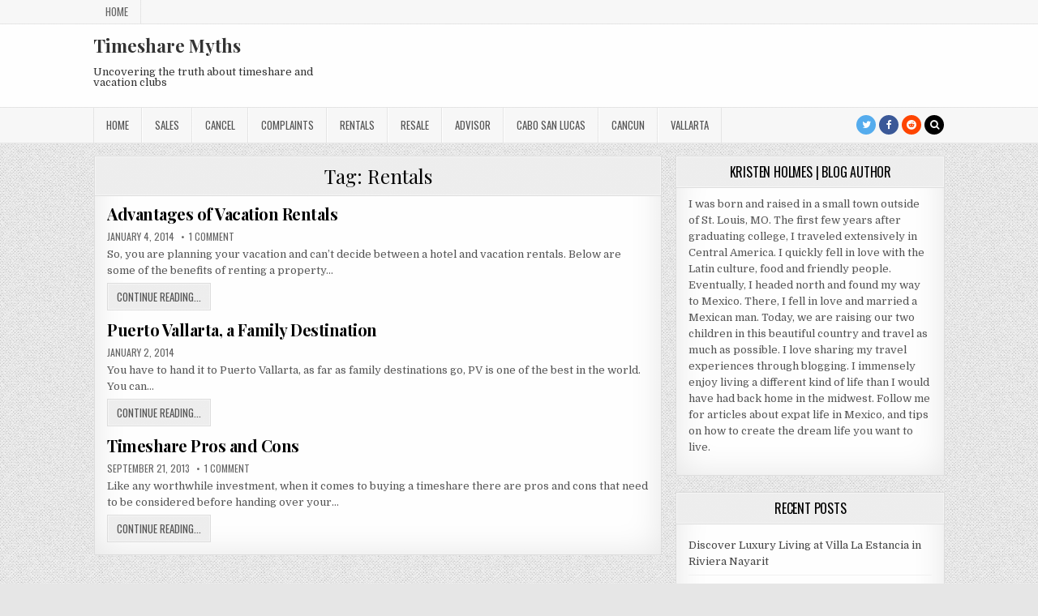

--- FILE ---
content_type: text/html; charset=UTF-8
request_url: https://timesharemyths.com/tag/rentals-2/
body_size: 9029
content:
<!DOCTYPE html>
<html lang="en">
<head>
<meta charset="UTF-8">
<meta name="viewport" content="width=device-width, initial-scale=1, maximum-scale=1">
<link rel="profile" href="http://gmpg.org/xfn/11">
<link rel="pingback" href="https://timesharemyths.com/xmlrpc.php">
<meta name='robots' content='index, follow, max-image-preview:large, max-snippet:-1, max-video-preview:-1' />

	<!-- This site is optimized with the Yoast SEO plugin v24.5 - https://yoast.com/wordpress/plugins/seo/ -->
	<title>Rentals Archives - Timeshare Myths</title>
	<link rel="canonical" href="https://timesharemyths.com/tag/rentals-2/" />
	<meta property="og:locale" content="en_US" />
	<meta property="og:type" content="article" />
	<meta property="og:title" content="Rentals Archives - Timeshare Myths" />
	<meta property="og:url" content="https://timesharemyths.com/tag/rentals-2/" />
	<meta property="og:site_name" content="Timeshare Myths" />
	<meta name="twitter:card" content="summary_large_image" />
	<meta name="twitter:site" content="@TimeshareMyths" />
	<script type="application/ld+json" class="yoast-schema-graph">{"@context":"https://schema.org","@graph":[{"@type":"CollectionPage","@id":"https://timesharemyths.com/tag/rentals-2/","url":"https://timesharemyths.com/tag/rentals-2/","name":"Rentals Archives - Timeshare Myths","isPartOf":{"@id":"https://timesharemyths.com/#website"},"breadcrumb":{"@id":"https://timesharemyths.com/tag/rentals-2/#breadcrumb"},"inLanguage":"en"},{"@type":"BreadcrumbList","@id":"https://timesharemyths.com/tag/rentals-2/#breadcrumb","itemListElement":[{"@type":"ListItem","position":1,"name":"Home","item":"https://timesharemyths.com/"},{"@type":"ListItem","position":2,"name":"Rentals"}]},{"@type":"WebSite","@id":"https://timesharemyths.com/#website","url":"https://timesharemyths.com/","name":"Timeshare Myths","description":"Uncovering the truth about timeshare and vacation clubs","potentialAction":[{"@type":"SearchAction","target":{"@type":"EntryPoint","urlTemplate":"https://timesharemyths.com/?s={search_term_string}"},"query-input":{"@type":"PropertyValueSpecification","valueRequired":true,"valueName":"search_term_string"}}],"inLanguage":"en"}]}</script>
	<!-- / Yoast SEO plugin. -->


<link rel='dns-prefetch' href='//www.googletagmanager.com' />
<link rel='dns-prefetch' href='//fonts.googleapis.com' />
<link rel="alternate" type="application/rss+xml" title="Timeshare Myths &raquo; Feed" href="https://timesharemyths.com/feed/" />
<link rel="alternate" type="application/rss+xml" title="Timeshare Myths &raquo; Comments Feed" href="https://timesharemyths.com/comments/feed/" />
<link rel="alternate" type="application/rss+xml" title="Timeshare Myths &raquo; Rentals Tag Feed" href="https://timesharemyths.com/tag/rentals-2/feed/" />
<script type="text/javascript">
/* <![CDATA[ */
window._wpemojiSettings = {"baseUrl":"https:\/\/s.w.org\/images\/core\/emoji\/15.0.3\/72x72\/","ext":".png","svgUrl":"https:\/\/s.w.org\/images\/core\/emoji\/15.0.3\/svg\/","svgExt":".svg","source":{"concatemoji":"https:\/\/timesharemyths.com\/wp-includes\/js\/wp-emoji-release.min.js?ver=6.5.2"}};
/*! This file is auto-generated */
!function(i,n){var o,s,e;function c(e){try{var t={supportTests:e,timestamp:(new Date).valueOf()};sessionStorage.setItem(o,JSON.stringify(t))}catch(e){}}function p(e,t,n){e.clearRect(0,0,e.canvas.width,e.canvas.height),e.fillText(t,0,0);var t=new Uint32Array(e.getImageData(0,0,e.canvas.width,e.canvas.height).data),r=(e.clearRect(0,0,e.canvas.width,e.canvas.height),e.fillText(n,0,0),new Uint32Array(e.getImageData(0,0,e.canvas.width,e.canvas.height).data));return t.every(function(e,t){return e===r[t]})}function u(e,t,n){switch(t){case"flag":return n(e,"\ud83c\udff3\ufe0f\u200d\u26a7\ufe0f","\ud83c\udff3\ufe0f\u200b\u26a7\ufe0f")?!1:!n(e,"\ud83c\uddfa\ud83c\uddf3","\ud83c\uddfa\u200b\ud83c\uddf3")&&!n(e,"\ud83c\udff4\udb40\udc67\udb40\udc62\udb40\udc65\udb40\udc6e\udb40\udc67\udb40\udc7f","\ud83c\udff4\u200b\udb40\udc67\u200b\udb40\udc62\u200b\udb40\udc65\u200b\udb40\udc6e\u200b\udb40\udc67\u200b\udb40\udc7f");case"emoji":return!n(e,"\ud83d\udc26\u200d\u2b1b","\ud83d\udc26\u200b\u2b1b")}return!1}function f(e,t,n){var r="undefined"!=typeof WorkerGlobalScope&&self instanceof WorkerGlobalScope?new OffscreenCanvas(300,150):i.createElement("canvas"),a=r.getContext("2d",{willReadFrequently:!0}),o=(a.textBaseline="top",a.font="600 32px Arial",{});return e.forEach(function(e){o[e]=t(a,e,n)}),o}function t(e){var t=i.createElement("script");t.src=e,t.defer=!0,i.head.appendChild(t)}"undefined"!=typeof Promise&&(o="wpEmojiSettingsSupports",s=["flag","emoji"],n.supports={everything:!0,everythingExceptFlag:!0},e=new Promise(function(e){i.addEventListener("DOMContentLoaded",e,{once:!0})}),new Promise(function(t){var n=function(){try{var e=JSON.parse(sessionStorage.getItem(o));if("object"==typeof e&&"number"==typeof e.timestamp&&(new Date).valueOf()<e.timestamp+604800&&"object"==typeof e.supportTests)return e.supportTests}catch(e){}return null}();if(!n){if("undefined"!=typeof Worker&&"undefined"!=typeof OffscreenCanvas&&"undefined"!=typeof URL&&URL.createObjectURL&&"undefined"!=typeof Blob)try{var e="postMessage("+f.toString()+"("+[JSON.stringify(s),u.toString(),p.toString()].join(",")+"));",r=new Blob([e],{type:"text/javascript"}),a=new Worker(URL.createObjectURL(r),{name:"wpTestEmojiSupports"});return void(a.onmessage=function(e){c(n=e.data),a.terminate(),t(n)})}catch(e){}c(n=f(s,u,p))}t(n)}).then(function(e){for(var t in e)n.supports[t]=e[t],n.supports.everything=n.supports.everything&&n.supports[t],"flag"!==t&&(n.supports.everythingExceptFlag=n.supports.everythingExceptFlag&&n.supports[t]);n.supports.everythingExceptFlag=n.supports.everythingExceptFlag&&!n.supports.flag,n.DOMReady=!1,n.readyCallback=function(){n.DOMReady=!0}}).then(function(){return e}).then(function(){var e;n.supports.everything||(n.readyCallback(),(e=n.source||{}).concatemoji?t(e.concatemoji):e.wpemoji&&e.twemoji&&(t(e.twemoji),t(e.wpemoji)))}))}((window,document),window._wpemojiSettings);
/* ]]> */
</script>
<style id='wp-emoji-styles-inline-css' type='text/css'>

	img.wp-smiley, img.emoji {
		display: inline !important;
		border: none !important;
		box-shadow: none !important;
		height: 1em !important;
		width: 1em !important;
		margin: 0 0.07em !important;
		vertical-align: -0.1em !important;
		background: none !important;
		padding: 0 !important;
	}
</style>
<link rel='stylesheet' id='wp-block-library-css' href='https://timesharemyths.com/wp-includes/css/dist/block-library/style.min.css?ver=6.5.2' type='text/css' media='all' />
<style id='classic-theme-styles-inline-css' type='text/css'>
/*! This file is auto-generated */
.wp-block-button__link{color:#fff;background-color:#32373c;border-radius:9999px;box-shadow:none;text-decoration:none;padding:calc(.667em + 2px) calc(1.333em + 2px);font-size:1.125em}.wp-block-file__button{background:#32373c;color:#fff;text-decoration:none}
</style>
<style id='global-styles-inline-css' type='text/css'>
body{--wp--preset--color--black: #000000;--wp--preset--color--cyan-bluish-gray: #abb8c3;--wp--preset--color--white: #ffffff;--wp--preset--color--pale-pink: #f78da7;--wp--preset--color--vivid-red: #cf2e2e;--wp--preset--color--luminous-vivid-orange: #ff6900;--wp--preset--color--luminous-vivid-amber: #fcb900;--wp--preset--color--light-green-cyan: #7bdcb5;--wp--preset--color--vivid-green-cyan: #00d084;--wp--preset--color--pale-cyan-blue: #8ed1fc;--wp--preset--color--vivid-cyan-blue: #0693e3;--wp--preset--color--vivid-purple: #9b51e0;--wp--preset--gradient--vivid-cyan-blue-to-vivid-purple: linear-gradient(135deg,rgba(6,147,227,1) 0%,rgb(155,81,224) 100%);--wp--preset--gradient--light-green-cyan-to-vivid-green-cyan: linear-gradient(135deg,rgb(122,220,180) 0%,rgb(0,208,130) 100%);--wp--preset--gradient--luminous-vivid-amber-to-luminous-vivid-orange: linear-gradient(135deg,rgba(252,185,0,1) 0%,rgba(255,105,0,1) 100%);--wp--preset--gradient--luminous-vivid-orange-to-vivid-red: linear-gradient(135deg,rgba(255,105,0,1) 0%,rgb(207,46,46) 100%);--wp--preset--gradient--very-light-gray-to-cyan-bluish-gray: linear-gradient(135deg,rgb(238,238,238) 0%,rgb(169,184,195) 100%);--wp--preset--gradient--cool-to-warm-spectrum: linear-gradient(135deg,rgb(74,234,220) 0%,rgb(151,120,209) 20%,rgb(207,42,186) 40%,rgb(238,44,130) 60%,rgb(251,105,98) 80%,rgb(254,248,76) 100%);--wp--preset--gradient--blush-light-purple: linear-gradient(135deg,rgb(255,206,236) 0%,rgb(152,150,240) 100%);--wp--preset--gradient--blush-bordeaux: linear-gradient(135deg,rgb(254,205,165) 0%,rgb(254,45,45) 50%,rgb(107,0,62) 100%);--wp--preset--gradient--luminous-dusk: linear-gradient(135deg,rgb(255,203,112) 0%,rgb(199,81,192) 50%,rgb(65,88,208) 100%);--wp--preset--gradient--pale-ocean: linear-gradient(135deg,rgb(255,245,203) 0%,rgb(182,227,212) 50%,rgb(51,167,181) 100%);--wp--preset--gradient--electric-grass: linear-gradient(135deg,rgb(202,248,128) 0%,rgb(113,206,126) 100%);--wp--preset--gradient--midnight: linear-gradient(135deg,rgb(2,3,129) 0%,rgb(40,116,252) 100%);--wp--preset--font-size--small: 13px;--wp--preset--font-size--medium: 20px;--wp--preset--font-size--large: 36px;--wp--preset--font-size--x-large: 42px;--wp--preset--spacing--20: 0.44rem;--wp--preset--spacing--30: 0.67rem;--wp--preset--spacing--40: 1rem;--wp--preset--spacing--50: 1.5rem;--wp--preset--spacing--60: 2.25rem;--wp--preset--spacing--70: 3.38rem;--wp--preset--spacing--80: 5.06rem;--wp--preset--shadow--natural: 6px 6px 9px rgba(0, 0, 0, 0.2);--wp--preset--shadow--deep: 12px 12px 50px rgba(0, 0, 0, 0.4);--wp--preset--shadow--sharp: 6px 6px 0px rgba(0, 0, 0, 0.2);--wp--preset--shadow--outlined: 6px 6px 0px -3px rgba(255, 255, 255, 1), 6px 6px rgba(0, 0, 0, 1);--wp--preset--shadow--crisp: 6px 6px 0px rgba(0, 0, 0, 1);}:where(.is-layout-flex){gap: 0.5em;}:where(.is-layout-grid){gap: 0.5em;}body .is-layout-flow > .alignleft{float: left;margin-inline-start: 0;margin-inline-end: 2em;}body .is-layout-flow > .alignright{float: right;margin-inline-start: 2em;margin-inline-end: 0;}body .is-layout-flow > .aligncenter{margin-left: auto !important;margin-right: auto !important;}body .is-layout-constrained > .alignleft{float: left;margin-inline-start: 0;margin-inline-end: 2em;}body .is-layout-constrained > .alignright{float: right;margin-inline-start: 2em;margin-inline-end: 0;}body .is-layout-constrained > .aligncenter{margin-left: auto !important;margin-right: auto !important;}body .is-layout-constrained > :where(:not(.alignleft):not(.alignright):not(.alignfull)){max-width: var(--wp--style--global--content-size);margin-left: auto !important;margin-right: auto !important;}body .is-layout-constrained > .alignwide{max-width: var(--wp--style--global--wide-size);}body .is-layout-flex{display: flex;}body .is-layout-flex{flex-wrap: wrap;align-items: center;}body .is-layout-flex > *{margin: 0;}body .is-layout-grid{display: grid;}body .is-layout-grid > *{margin: 0;}:where(.wp-block-columns.is-layout-flex){gap: 2em;}:where(.wp-block-columns.is-layout-grid){gap: 2em;}:where(.wp-block-post-template.is-layout-flex){gap: 1.25em;}:where(.wp-block-post-template.is-layout-grid){gap: 1.25em;}.has-black-color{color: var(--wp--preset--color--black) !important;}.has-cyan-bluish-gray-color{color: var(--wp--preset--color--cyan-bluish-gray) !important;}.has-white-color{color: var(--wp--preset--color--white) !important;}.has-pale-pink-color{color: var(--wp--preset--color--pale-pink) !important;}.has-vivid-red-color{color: var(--wp--preset--color--vivid-red) !important;}.has-luminous-vivid-orange-color{color: var(--wp--preset--color--luminous-vivid-orange) !important;}.has-luminous-vivid-amber-color{color: var(--wp--preset--color--luminous-vivid-amber) !important;}.has-light-green-cyan-color{color: var(--wp--preset--color--light-green-cyan) !important;}.has-vivid-green-cyan-color{color: var(--wp--preset--color--vivid-green-cyan) !important;}.has-pale-cyan-blue-color{color: var(--wp--preset--color--pale-cyan-blue) !important;}.has-vivid-cyan-blue-color{color: var(--wp--preset--color--vivid-cyan-blue) !important;}.has-vivid-purple-color{color: var(--wp--preset--color--vivid-purple) !important;}.has-black-background-color{background-color: var(--wp--preset--color--black) !important;}.has-cyan-bluish-gray-background-color{background-color: var(--wp--preset--color--cyan-bluish-gray) !important;}.has-white-background-color{background-color: var(--wp--preset--color--white) !important;}.has-pale-pink-background-color{background-color: var(--wp--preset--color--pale-pink) !important;}.has-vivid-red-background-color{background-color: var(--wp--preset--color--vivid-red) !important;}.has-luminous-vivid-orange-background-color{background-color: var(--wp--preset--color--luminous-vivid-orange) !important;}.has-luminous-vivid-amber-background-color{background-color: var(--wp--preset--color--luminous-vivid-amber) !important;}.has-light-green-cyan-background-color{background-color: var(--wp--preset--color--light-green-cyan) !important;}.has-vivid-green-cyan-background-color{background-color: var(--wp--preset--color--vivid-green-cyan) !important;}.has-pale-cyan-blue-background-color{background-color: var(--wp--preset--color--pale-cyan-blue) !important;}.has-vivid-cyan-blue-background-color{background-color: var(--wp--preset--color--vivid-cyan-blue) !important;}.has-vivid-purple-background-color{background-color: var(--wp--preset--color--vivid-purple) !important;}.has-black-border-color{border-color: var(--wp--preset--color--black) !important;}.has-cyan-bluish-gray-border-color{border-color: var(--wp--preset--color--cyan-bluish-gray) !important;}.has-white-border-color{border-color: var(--wp--preset--color--white) !important;}.has-pale-pink-border-color{border-color: var(--wp--preset--color--pale-pink) !important;}.has-vivid-red-border-color{border-color: var(--wp--preset--color--vivid-red) !important;}.has-luminous-vivid-orange-border-color{border-color: var(--wp--preset--color--luminous-vivid-orange) !important;}.has-luminous-vivid-amber-border-color{border-color: var(--wp--preset--color--luminous-vivid-amber) !important;}.has-light-green-cyan-border-color{border-color: var(--wp--preset--color--light-green-cyan) !important;}.has-vivid-green-cyan-border-color{border-color: var(--wp--preset--color--vivid-green-cyan) !important;}.has-pale-cyan-blue-border-color{border-color: var(--wp--preset--color--pale-cyan-blue) !important;}.has-vivid-cyan-blue-border-color{border-color: var(--wp--preset--color--vivid-cyan-blue) !important;}.has-vivid-purple-border-color{border-color: var(--wp--preset--color--vivid-purple) !important;}.has-vivid-cyan-blue-to-vivid-purple-gradient-background{background: var(--wp--preset--gradient--vivid-cyan-blue-to-vivid-purple) !important;}.has-light-green-cyan-to-vivid-green-cyan-gradient-background{background: var(--wp--preset--gradient--light-green-cyan-to-vivid-green-cyan) !important;}.has-luminous-vivid-amber-to-luminous-vivid-orange-gradient-background{background: var(--wp--preset--gradient--luminous-vivid-amber-to-luminous-vivid-orange) !important;}.has-luminous-vivid-orange-to-vivid-red-gradient-background{background: var(--wp--preset--gradient--luminous-vivid-orange-to-vivid-red) !important;}.has-very-light-gray-to-cyan-bluish-gray-gradient-background{background: var(--wp--preset--gradient--very-light-gray-to-cyan-bluish-gray) !important;}.has-cool-to-warm-spectrum-gradient-background{background: var(--wp--preset--gradient--cool-to-warm-spectrum) !important;}.has-blush-light-purple-gradient-background{background: var(--wp--preset--gradient--blush-light-purple) !important;}.has-blush-bordeaux-gradient-background{background: var(--wp--preset--gradient--blush-bordeaux) !important;}.has-luminous-dusk-gradient-background{background: var(--wp--preset--gradient--luminous-dusk) !important;}.has-pale-ocean-gradient-background{background: var(--wp--preset--gradient--pale-ocean) !important;}.has-electric-grass-gradient-background{background: var(--wp--preset--gradient--electric-grass) !important;}.has-midnight-gradient-background{background: var(--wp--preset--gradient--midnight) !important;}.has-small-font-size{font-size: var(--wp--preset--font-size--small) !important;}.has-medium-font-size{font-size: var(--wp--preset--font-size--medium) !important;}.has-large-font-size{font-size: var(--wp--preset--font-size--large) !important;}.has-x-large-font-size{font-size: var(--wp--preset--font-size--x-large) !important;}
.wp-block-navigation a:where(:not(.wp-element-button)){color: inherit;}
:where(.wp-block-post-template.is-layout-flex){gap: 1.25em;}:where(.wp-block-post-template.is-layout-grid){gap: 1.25em;}
:where(.wp-block-columns.is-layout-flex){gap: 2em;}:where(.wp-block-columns.is-layout-grid){gap: 2em;}
.wp-block-pullquote{font-size: 1.5em;line-height: 1.6;}
</style>
<link rel='stylesheet' id='greatwp-maincss-css' href='https://timesharemyths.com/wp-content/themes/greatwp/style.css' type='text/css' media='all' />
<link rel='stylesheet' id='font-awesome-css' href='https://timesharemyths.com/wp-content/themes/greatwp/assets/css/font-awesome.min.css' type='text/css' media='all' />
<link rel='stylesheet' id='greatwp-webfont-css' href='//fonts.googleapis.com/css?family=Playfair+Display:400,400i,700,700i|Domine:400,700|Oswald:400,700&#038;display=swap' type='text/css' media='all' />
<script type="text/javascript" src="https://timesharemyths.com/wp-includes/js/jquery/jquery.min.js?ver=3.7.1" id="jquery-core-js"></script>
<script type="text/javascript" src="https://timesharemyths.com/wp-includes/js/jquery/jquery-migrate.min.js?ver=3.4.1" id="jquery-migrate-js"></script>
<!--[if lt IE 9]>
<script type="text/javascript" src="https://timesharemyths.com/wp-content/themes/greatwp/assets/js/html5shiv.min.js" id="html5shiv-js"></script>
<![endif]-->
<!--[if lt IE 9]>
<script type="text/javascript" src="https://timesharemyths.com/wp-content/themes/greatwp/assets/js/respond.min.js" id="respond-js"></script>
<![endif]-->

<!-- Google tag (gtag.js) snippet added by Site Kit -->
<!-- Google Analytics snippet added by Site Kit -->
<script type="text/javascript" src="https://www.googletagmanager.com/gtag/js?id=GT-PHWFR7R" id="google_gtagjs-js" async></script>
<script type="text/javascript" id="google_gtagjs-js-after">
/* <![CDATA[ */
window.dataLayer = window.dataLayer || [];function gtag(){dataLayer.push(arguments);}
gtag("set","linker",{"domains":["timesharemyths.com"]});
gtag("js", new Date());
gtag("set", "developer_id.dZTNiMT", true);
gtag("config", "GT-PHWFR7R");
 window._googlesitekit = window._googlesitekit || {}; window._googlesitekit.throttledEvents = []; window._googlesitekit.gtagEvent = (name, data) => { var key = JSON.stringify( { name, data } ); if ( !! window._googlesitekit.throttledEvents[ key ] ) { return; } window._googlesitekit.throttledEvents[ key ] = true; setTimeout( () => { delete window._googlesitekit.throttledEvents[ key ]; }, 5 ); gtag( "event", name, { ...data, event_source: "site-kit" } ); }; 
/* ]]> */
</script>
<link rel="https://api.w.org/" href="https://timesharemyths.com/wp-json/" /><link rel="alternate" type="application/json" href="https://timesharemyths.com/wp-json/wp/v2/tags/185" /><link rel="EditURI" type="application/rsd+xml" title="RSD" href="https://timesharemyths.com/xmlrpc.php?rsd" />
<meta name="generator" content="WordPress 6.5.2" />
<meta name="generator" content="Site Kit by Google 1.167.0" /><style type="text/css" id="custom-background-css">
body.custom-background { background-image: url("https://timesharemyths.com/wp-content/themes/greatwp/assets/images/background.png"); background-position: left top; background-size: auto; background-repeat: repeat; background-attachment: fixed; }
</style>
	<link rel="icon" href="https://timesharemyths.com/wp-content/uploads/2019/03/cropped-timesharemyths-logo-1-32x32.png" sizes="32x32" />
<link rel="icon" href="https://timesharemyths.com/wp-content/uploads/2019/03/cropped-timesharemyths-logo-1-192x192.png" sizes="192x192" />
<link rel="apple-touch-icon" href="https://timesharemyths.com/wp-content/uploads/2019/03/cropped-timesharemyths-logo-1-180x180.png" />
<meta name="msapplication-TileImage" content="https://timesharemyths.com/wp-content/uploads/2019/03/cropped-timesharemyths-logo-1-270x270.png" />
</head>

<body class="archive tag tag-rentals-2 tag-185 custom-background greatwp-animated greatwp-fadein" id="greatwp-site-body" itemscope="itemscope" itemtype="http://schema.org/WebPage">
<a class="skip-link screen-reader-text" href="#greatwp-posts-wrapper">Skip to content</a>

<div class="greatwp-container greatwp-secondary-menu-container clearfix">
<div class="greatwp-secondary-menu-container-inside clearfix">
<nav class="greatwp-nav-secondary" id="greatwp-secondary-navigation" itemscope="itemscope" itemtype="http://schema.org/SiteNavigationElement" role="navigation" aria-label="Secondary Menu">
<div class="greatwp-outer-wrapper">
<button class="greatwp-secondary-responsive-menu-icon" aria-controls="greatwp-menu-secondary-navigation" aria-expanded="false">Menu</button>
<ul id="greatwp-menu-secondary-navigation" class="greatwp-secondary-nav-menu greatwp-menu-secondary"><li ><a href="https://timesharemyths.com/">Home</a></li></ul></div>
</nav>
</div>
</div>

<div class="greatwp-container" id="greatwp-header" itemscope="itemscope" itemtype="http://schema.org/WPHeader" role="banner">
<div class="greatwp-head-content clearfix" id="greatwp-head-content">

<div class="greatwp-outer-wrapper">


<div class="greatwp-header-inside clearfix">
<div id="greatwp-logo">
    <div class="site-branding">
      <h1 class="greatwp-site-title"><a href="https://timesharemyths.com/" rel="home">Timeshare Myths</a></h1>
      <p class="greatwp-site-description">Uncovering the truth about timeshare and vacation clubs</p>
    </div>
</div><!--/#greatwp-logo -->

<div id="greatwp-header-banner">
</div><!--/#greatwp-header-banner -->
</div>

</div>

</div><!--/#greatwp-head-content -->
</div><!--/#greatwp-header -->

<div class="greatwp-container greatwp-primary-menu-container clearfix">
<div class="greatwp-primary-menu-container-inside clearfix">
<nav class="greatwp-nav-primary" id="greatwp-primary-navigation" itemscope="itemscope" itemtype="http://schema.org/SiteNavigationElement" role="navigation" aria-label="Primary Menu">
<div class="greatwp-outer-wrapper">
<button class="greatwp-primary-responsive-menu-icon" aria-controls="greatwp-menu-primary-navigation" aria-expanded="false">Menu</button>
<ul id="greatwp-menu-primary-navigation" class="greatwp-primary-nav-menu greatwp-menu-primary"><li id="menu-item-1923" class="menu-item menu-item-type-custom menu-item-object-custom menu-item-home menu-item-1923"><a href="https://timesharemyths.com">Home</a></li>
<li id="menu-item-2348" class="menu-item menu-item-type-taxonomy menu-item-object-category menu-item-2348"><a title="Timeshare for sale" href="https://timesharemyths.com/category/timeshare/for-sale/">Sales</a></li>
<li id="menu-item-302" class="menu-item menu-item-type-taxonomy menu-item-object-category menu-item-302"><a title="Timeshare Cancel" href="https://timesharemyths.com/category/timeshare/cancel/">Cancel</a></li>
<li id="menu-item-303" class="menu-item menu-item-type-taxonomy menu-item-object-category menu-item-303"><a title="Timeshare Complaints" href="https://timesharemyths.com/category/timeshare/timeshare-complaints/">Complaints</a></li>
<li id="menu-item-304" class="menu-item menu-item-type-taxonomy menu-item-object-category menu-item-304"><a title="Timeshare Rentals" href="https://timesharemyths.com/category/timeshare/rentals/">Rentals</a></li>
<li id="menu-item-305" class="menu-item menu-item-type-taxonomy menu-item-object-category menu-item-305"><a title="Timeshare Resale" href="https://timesharemyths.com/category/timeshare/resale/">Resale</a></li>
<li id="menu-item-2347" class="menu-item menu-item-type-taxonomy menu-item-object-category menu-item-2347"><a title="Timeshare Advisor" href="https://timesharemyths.com/category/timeshare/advisor/">Advisor</a></li>
<li id="menu-item-306" class="menu-item menu-item-type-taxonomy menu-item-object-category menu-item-306"><a title="Cabo San Lucas" href="https://timesharemyths.com/category/destinations/cabo-san-lucas/">Cabo San Lucas</a></li>
<li id="menu-item-307" class="menu-item menu-item-type-taxonomy menu-item-object-category menu-item-307"><a title="Cancun" href="https://timesharemyths.com/category/destinations/cancun/">Cancun</a></li>
<li id="menu-item-308" class="menu-item menu-item-type-taxonomy menu-item-object-category menu-item-308"><a title="Vallarta" href="https://timesharemyths.com/category/destinations/puerto-vallarta/">Vallarta</a></li>
</ul>
<div class='greatwp-top-social-icons'>
                <a href="https://twitter.com/TimeshareMyths" target="_blank" class="greatwp-social-icon-twitter" title="Twitter"><i class="fa fa-twitter" aria-hidden="true"></i></a>                <a href="https://www.facebook.com/timesharemyths/" target="_blank" class="greatwp-social-icon-facebook" title="Facebook"><i class="fa fa-facebook" aria-hidden="true"></i></a>                                                                            <a href="https://www.reddit.com/user/kristenholmesv" target="_blank" class="greatwp-social-icon-reddit" title="Reddit"><i class="fa fa-reddit" aria-hidden="true"></i></a>                                                    <a href="#" title="Search" class="greatwp-social-icon-search"><i class="fa fa-search"></i></a>
</div>

</div>
</nav>
</div>
</div>

<div id="greatwp-search-overlay-wrap" class="greatwp-search-overlay">
  <button class="greatwp-search-closebtn" aria-label="Close Search" title="Close Search">&#xD7;</button>
  <div class="greatwp-search-overlay-content">
    
<form role="search" method="get" class="greatwp-search-form" action="https://timesharemyths.com/">
<label>
    <span class="screen-reader-text">Search for:</span>
    <input type="search" class="greatwp-search-field" placeholder="Search &hellip;" value="" name="s" />
</label>
<input type="submit" class="greatwp-search-submit" value="Search" />
</form>  </div>
</div>

<div class="greatwp-outer-wrapper">


</div>

<div class="greatwp-outer-wrapper">

<div class="greatwp-container clearfix" id="greatwp-wrapper">
<div class="greatwp-content-wrapper clearfix" id="greatwp-content-wrapper">
<div class="greatwp-main-wrapper clearfix" id="greatwp-main-wrapper" itemscope="itemscope" itemtype="http://schema.org/Blog" role="main">
<div class="theiaStickySidebar">
<div class="greatwp-main-wrapper-inside clearfix">




<div class="greatwp-posts-wrapper" id="greatwp-posts-wrapper">

<div class="greatwp-posts greatwp-box">

<header class="page-header">
<div class="page-header-inside">
<h1 class="page-title">Tag: <span>Rentals</span></h1></div>
</header>

<div class="greatwp-posts-content">


    <div class="greatwp-posts-container">
        
        
<div id="post-160" class="greatwp-fp04-post">

    
        <div class="greatwp-fp04-post-details-full">
    
    <h3 class="greatwp-fp04-post-title"><a href="https://timesharemyths.com/advantages-of-vacation-rentals/" rel="bookmark">Advantages of Vacation Rentals</a></h3>
            <div class="greatwp-fp04-post-footer">
        <span class="greatwp-fp04-post-date greatwp-fp04-post-meta"><span class="screen-reader-text">Published Date: </span>January 4, 2014</span>        <span class="greatwp-fp04-post-comment greatwp-fp04-post-meta"><a href="https://timesharemyths.com/advantages-of-vacation-rentals/#comments">1 Comment<span class="screen-reader-text"> on Advantages of Vacation Rentals</span></a></span>
        </div>
    
    <div class="greatwp-fp04-post-snippet"><p>So, you are planning your vacation and can&#8217;t decide between a hotel and vacation rentals. Below are some of the benefits of renting a property&#8230;</p>
</div>
    <div class='greatwp-fp04-post-read-more'><a href="https://timesharemyths.com/advantages-of-vacation-rentals/"><span class="greatwp-read-more-text">Continue Reading...<span class="screen-reader-text"> Advantages of Vacation Rentals</span></span></a></div>
    </div>    
</div>
    
        
<div id="post-470" class="greatwp-fp04-post">

    
        <div class="greatwp-fp04-post-details-full">
    
    <h3 class="greatwp-fp04-post-title"><a href="https://timesharemyths.com/puerto-vallarta-a-family-destination/" rel="bookmark">Puerto Vallarta, a Family Destination</a></h3>
            <div class="greatwp-fp04-post-footer">
        <span class="greatwp-fp04-post-date greatwp-fp04-post-meta"><span class="screen-reader-text">Published Date: </span>January 2, 2014</span>        </div>
    
    <div class="greatwp-fp04-post-snippet"><p>You have to hand it to Puerto Vallarta, as far as family destinations go, PV is one of the best in the world. You can&#8230;</p>
</div>
    <div class='greatwp-fp04-post-read-more'><a href="https://timesharemyths.com/puerto-vallarta-a-family-destination/"><span class="greatwp-read-more-text">Continue Reading...<span class="screen-reader-text"> Puerto Vallarta, a Family Destination</span></span></a></div>
    </div>    
</div>
    
        
<div id="post-165" class="greatwp-fp04-post">

    
        <div class="greatwp-fp04-post-details-full">
    
    <h3 class="greatwp-fp04-post-title"><a href="https://timesharemyths.com/timeshare-pros-and-cons/" rel="bookmark">Timeshare Pros and Cons</a></h3>
            <div class="greatwp-fp04-post-footer">
        <span class="greatwp-fp04-post-date greatwp-fp04-post-meta"><span class="screen-reader-text">Published Date: </span>September 21, 2013</span>        <span class="greatwp-fp04-post-comment greatwp-fp04-post-meta"><a href="https://timesharemyths.com/timeshare-pros-and-cons/#comments">1 Comment<span class="screen-reader-text"> on Timeshare Pros and Cons</span></a></span>
        </div>
    
    <div class="greatwp-fp04-post-snippet"><p>Like any worthwhile investment, when it comes to buying a timeshare there are pros and cons that need to be considered before handing over your&#8230;</p>
</div>
    <div class='greatwp-fp04-post-read-more'><a href="https://timesharemyths.com/timeshare-pros-and-cons/"><span class="greatwp-read-more-text">Continue Reading...<span class="screen-reader-text"> Timeshare Pros and Cons</span></span></a></div>
    </div>    
</div>
        </div>
    <div class="clear"></div>

    

</div>
</div>

</div><!--/#greatwp-posts-wrapper -->




</div>
</div>
</div><!-- /#greatwp-main-wrapper -->


<div class="greatwp-sidebar-one-wrapper greatwp-sidebar-widget-areas clearfix" id="greatwp-sidebar-one-wrapper" itemscope="itemscope" itemtype="http://schema.org/WPSideBar" role="complementary">
<div class="theiaStickySidebar">
<div class="greatwp-sidebar-one-wrapper-inside clearfix">

<div id="text-3" class="greatwp-side-widget widget greatwp-box widget_text"><h2 class="greatwp-widget-title"><span>Kristen Holmes | Blog Author</span></h2>			<div class="textwidget"><p>I was born and raised in a small town outside of St. Louis, MO. The first few years after graduating college, I traveled extensively in Central America. I quickly fell in love with the Latin culture, food and friendly people. Eventually, I headed north and found my way to Mexico. There, I fell in love and married a Mexican man. Today, we are raising our two children in this beautiful country and travel as much as possible. I love sharing my travel experiences through blogging. I immensely enjoy living a different kind of life than I would have had back home in the midwest. Follow me for articles about expat life in Mexico, and tips on how to create the dream life you want to live.</p>
</div>
		</div>
		<div id="recent-posts-2" class="greatwp-side-widget widget greatwp-box widget_recent_entries">
		<h2 class="greatwp-widget-title"><span>Recent Posts</span></h2><nav aria-label="Recent Posts">
		<ul>
											<li>
					<a href="https://timesharemyths.com/discover-luxury-living-at-villa-la-estancia-in-riviera-nayarit/">Discover Luxury Living at Villa La Estancia in Riviera Nayarit</a>
									</li>
											<li>
					<a href="https://timesharemyths.com/los-cabos-a-destination-of-culture-and-celebration/">Los Cabos: A Destination of Culture and Celebration</a>
									</li>
											<li>
					<a href="https://timesharemyths.com/day-of-the-dead-traditions-in-mexico-celebration-of-life/">Day of the Dead Traditions in Mexico: A Celebration of Life and Memory</a>
									</li>
											<li>
					<a href="https://timesharemyths.com/your-dream-destination-wedding-awaits-at-villa-del-palmar/">Your Dream Destination Wedding Awaits at Villa del Palmar Cancun</a>
									</li>
											<li>
					<a href="https://timesharemyths.com/culinary-excellence-at-villa-del-palmar-los-cabos/">Culinary Excellence at Villa del Palmar Los Cabos</a>
									</li>
											<li>
					<a href="https://timesharemyths.com/discover-your-dream-getaway-at-villa-del-palmar-cancun/">Discover Your Dream Getaway at Villa del Palmar Cancun</a>
									</li>
											<li>
					<a href="https://timesharemyths.com/loreto-mexico-vacation-deals-on-sale-now/">Loreto Mexico Vacation Deals on Sale Now!</a>
									</li>
					</ul>

		</nav></div><div id="categories-2" class="greatwp-side-widget widget greatwp-box widget_categories"><h2 class="greatwp-widget-title"><span>Categories</span></h2><nav aria-label="Categories">
			<ul>
					<li class="cat-item cat-item-213"><a href="https://timesharemyths.com/category/all-inclusive-2/">All Inclusive</a>
</li>
	<li class="cat-item cat-item-1"><a href="https://timesharemyths.com/category/blog/">Blog</a>
</li>
	<li class="cat-item cat-item-24"><a href="https://timesharemyths.com/category/destinations/cabo-san-lucas/">Cabo San Lucas</a>
</li>
	<li class="cat-item cat-item-25"><a href="https://timesharemyths.com/category/destinations/cancun/">Cancun</a>
</li>
	<li class="cat-item cat-item-103"><a href="https://timesharemyths.com/category/destinations/">Destinations</a>
</li>
	<li class="cat-item cat-item-3"><a href="https://timesharemyths.com/category/destinations/puerto-vallarta/">Puerto Vallarta</a>
</li>
	<li class="cat-item cat-item-227"><a href="https://timesharemyths.com/category/timeshare/resale-scam/">Resale Scam</a>
</li>
	<li class="cat-item cat-item-223"><a href="https://timesharemyths.com/category/destinations/riviera-nayarit/">Riviera Nayarit</a>
</li>
	<li class="cat-item cat-item-7"><a href="https://timesharemyths.com/category/timeshare/">Timeshare</a>
</li>
	<li class="cat-item cat-item-17"><a href="https://timesharemyths.com/category/timeshare/adventures/">Timeshare Adventures</a>
</li>
	<li class="cat-item cat-item-8"><a href="https://timesharemyths.com/category/timeshare/advisor/">Timeshare Advisor</a>
</li>
	<li class="cat-item cat-item-18"><a href="https://timesharemyths.com/category/timeshare/advocacy-international/">Timeshare Advocacy International</a>
</li>
	<li class="cat-item cat-item-19"><a href="https://timesharemyths.com/category/timeshare/answers/">Timeshare Answers</a>
</li>
	<li class="cat-item cat-item-9"><a href="https://timesharemyths.com/category/timeshare/cancel/">Timeshare Cancel</a>
</li>
	<li class="cat-item cat-item-20"><a href="https://timesharemyths.com/category/timeshare/cancellation/">Timeshare Cancellation</a>
</li>
	<li class="cat-item cat-item-12"><a href="https://timesharemyths.com/category/timeshare/companies/">Timeshare Companies</a>
</li>
	<li class="cat-item cat-item-346"><a href="https://timesharemyths.com/category/timeshare/timeshare-complaints/">Timeshare Complaints</a>
</li>
	<li class="cat-item cat-item-16"><a href="https://timesharemyths.com/category/timeshare/exchange/">Timeshare Exchange</a>
</li>
	<li class="cat-item cat-item-13"><a href="https://timesharemyths.com/category/timeshare/for-sale/">Timeshare for sale</a>
</li>
	<li class="cat-item cat-item-21"><a href="https://timesharemyths.com/category/timeshare/ownership/">Timeshare Ownership</a>
</li>
	<li class="cat-item cat-item-23"><a href="https://timesharemyths.com/category/timeshare/partners/">Timeshare Partners</a>
</li>
	<li class="cat-item cat-item-22"><a href="https://timesharemyths.com/category/timeshare/presentations/">Timeshare Presentations</a>
</li>
	<li class="cat-item cat-item-15"><a href="https://timesharemyths.com/category/timeshare/promotions/">Timeshare Promotions</a>
</li>
	<li class="cat-item cat-item-14"><a href="https://timesharemyths.com/category/timeshare/rentals/">Timeshare Rentals</a>
</li>
	<li class="cat-item cat-item-10"><a href="https://timesharemyths.com/category/timeshare/resale/">Timeshare Resale</a>
</li>
	<li class="cat-item cat-item-421"><a href="https://timesharemyths.com/category/timeshare/timeshare-reviews/">Timeshare Reviews</a>
</li>
	<li class="cat-item cat-item-11"><a href="https://timesharemyths.com/category/timeshare/scam/">Timeshare Scam</a>
</li>
	<li class="cat-item cat-item-128"><a href="https://timesharemyths.com/category/vacation/">Vacation</a>
</li>
	<li class="cat-item cat-item-2"><a href="https://timesharemyths.com/category/vacation-club/">Vacation Club</a>
</li>
	<li class="cat-item cat-item-858"><a href="https://timesharemyths.com/category/villa-group-timeshare/">Villa Group Timeshare</a>
</li>
			</ul>

			</nav></div>
</div>
</div>
</div><!-- /#greatwp-sidebar-one-wrapper-->

</div>

</div><!--/#greatwp-content-wrapper -->
</div><!--/#greatwp-wrapper -->




<div class='clearfix' id='greatwp-footer'>
<div class='greatwp-foot-wrap greatwp-container'>
<div class="greatwp-outer-wrapper">

  <p class='greatwp-copyright'>Copyright &copy; 2026 Timeshare Myths</p>
<p class='greatwp-credit'><a href="https://themesdna.com/">Design by ThemesDNA.com</a></p>

</div>
</div>
</div><!--/#greatwp-footer -->

<button class="greatwp-scroll-top" title="Scroll to Top"><span class="fa fa-arrow-up" aria-hidden="true"></span><span class="screen-reader-text">Scroll to Top</span></button>

<script type="text/javascript" src="https://timesharemyths.com/wp-content/themes/greatwp/assets/js/jquery.fitvids.min.js" id="fitvids-js"></script>
<script type="text/javascript" src="https://timesharemyths.com/wp-content/themes/greatwp/assets/js/ResizeSensor.min.js" id="ResizeSensor-js"></script>
<script type="text/javascript" src="https://timesharemyths.com/wp-content/themes/greatwp/assets/js/theia-sticky-sidebar.min.js" id="theia-sticky-sidebar-js"></script>
<script type="text/javascript" src="https://timesharemyths.com/wp-content/themes/greatwp/assets/js/navigation.js" id="greatwp-navigation-js"></script>
<script type="text/javascript" src="https://timesharemyths.com/wp-content/themes/greatwp/assets/js/skip-link-focus-fix.js" id="greatwp-skip-link-focus-fix-js"></script>
<script type="text/javascript" id="greatwp-customjs-js-extra">
/* <![CDATA[ */
var greatwp_ajax_object = {"ajaxurl":"https:\/\/timesharemyths.com\/wp-admin\/admin-ajax.php","primary_menu_active":"1","secondary_menu_active":"1","sticky_menu":"1","sticky_menu_mobile":"","sticky_sidebar":"1"};
/* ]]> */
</script>
<script type="text/javascript" src="https://timesharemyths.com/wp-content/themes/greatwp/assets/js/custom.js" id="greatwp-customjs-js"></script>
</body>
</html>

--- FILE ---
content_type: text/css
request_url: https://timesharemyths.com/wp-content/themes/greatwp/style.css
body_size: 11076
content:
/*
Theme Name: GreatWP
Theme URI: https://themesdna.com/greatwp-wordpress-theme/
Description: GreatWP is a clean and elegant, 2 columns, responsive and user-friendly, magazine blogging theme for WordPress. It has customizer theme options to configure the theme easily and has 2 navigation menus, 3 post styles, full-width layout for posts/pages, sticky menu and sticky sidebar, header widget area, right sidebar, 4 columns footer, social buttons, scroll-to-top button and more. With GreatWP PRO version you can get many color and font options, slider, 10 different post styles, 17 featured posts widgets, social/about/tabbed widgets, different layout options for singular and non-singular pages, 10+ custom page/post templates, header layout options, social/share buttons, related posts and more features. Free version demo: https://demo.themesdna.com/greatwp/
Version: 1.0.4
Author: ThemesDNA
Author URI: https://themesdna.com/
License: GNU General Public License v2 or later
License URI: http://www.gnu.org/licenses/gpl-2.0.html
Text Domain: greatwp
Tags: two-columns, right-sidebar, flexible-header, custom-background, custom-colors, custom-header, custom-menu, custom-logo, editor-style, featured-images, footer-widgets, full-width-template, theme-options, threaded-comments, translation-ready, blog, news
Tested up to: 6.2
Requires PHP: 5.6

This theme, like WordPress, is licensed under the GPL.
Use it to make something cool, have fun, and share what you've learned with others.

GreatWP is based on Underscores http://underscores.me/, (C) 2012-2023 Automattic, Inc.
Underscores is distributed under the terms of the GNU GPL v2 or later.

Resetting and rebuilding styles have been helped along thanks to the fine work of
Eric Meyer http://meyerweb.com/eric/tools/css/reset/index.htmlalong with Nicolas Gallagher and Jonathan Neal https://necolas.github.io/normalize.css/
*/

/* Reset
-------------------------------------------------------------- */
html,body,div,span,applet,object,iframe,h1,h2,h3,h4,h5,h6,p,blockquote,pre,a,abbr,acronym,address,big,cite,code,del,dfn,em,img,font,ins,kbd,q,s,samp,small,strike,strong,sub,sup,tt,var,b,u,i,center,dl,dt,dd,ol,ul,li,fieldset,form,label,legend,table,caption,tbody,tfoot,thead,tr,th,td,article,aside,canvas,details,embed,figure,figcaption,footer,header,hgroup,menu,nav,output,ruby,section,summary,time,mark,audio,video{border:0;font-family:inherit;font-size:100%;font-style:inherit;font-weight:inherit;margin:0;outline:0;padding:0;vertical-align:baseline;}
html{font-family:sans-serif;font-size:62.5%;overflow-y:scroll;-webkit-text-size-adjust:100%;-ms-text-size-adjust:100%;}
body{background:#fff;line-height:1;}
article,aside,details,figcaption,figure,footer,header,hgroup,main,menu,nav,section{display:block;}
audio,canvas,progress,video{display:inline-block;vertical-align:baseline;}
audio:not([controls]){display:none;height:0;}
ol,ul{list-style:none;}
table{border-collapse:separate;border-spacing:0;}
caption,th,td{font-weight:400;text-align:left;}
textarea{overflow:auto;}
optgroup{font-weight:700;}
sub,sup{font-size:75%;line-height:0;position:relative;vertical-align:baseline;}
sup{top:-.5em;}
sub{bottom:-.25em;}
blockquote:before,blockquote:after,q:before,q:after{content:'';content:none;}
blockquote,q{quotes:none;}
a{background-color:transparent;}
a:focus{outline:thin dotted;}
a:hover,a:active{outline:0;}
a img{border:0;}
[hidden]{display:none;}
abbr[title]{border-bottom:1px dotted;}
b,strong{font-weight:700;}
dfn,cite,em,i{font-style:italic;}
small{font-size:80%;}
svg:not(:root){overflow:hidden;}
figure{margin:1em 40px;}
hr{-moz-box-sizing:content-box;box-sizing:content-box;height:0;}
pre{overflow:auto;}
code,kbd,pre,samp{font-family:monospace,monospace;font-size:1em;}
button,input,optgroup,select,textarea{color:inherit;font:inherit;margin:0;}
button{overflow:visible;}
button,select{text-transform:none;}
button,html input[type="button"],input[type="reset"],input[type="submit"]{-webkit-appearance:button;cursor:pointer;}
button[disabled],html input[disabled]{cursor:default;}
button::-moz-focus-inner,input::-moz-focus-inner{border:0;padding:0;}
input{line-height:normal;}
input[type="checkbox"],input[type="radio"]{box-sizing:border-box;padding:0;}
input[type="number"]::-webkit-inner-spin-button,input[type="number"]::-webkit-outer-spin-button{height:auto;}
input[type="search"]{-webkit-appearance:textfield;-moz-box-sizing:content-box;-webkit-box-sizing:content-box;box-sizing:content-box;}
input[type="search"]::-webkit-search-cancel-button,input[type="search"]::-webkit-search-decoration{-webkit-appearance:none;}
fieldset{border:1px solid silver;margin:0 2px;padding:.35em .625em .75em;}
html{-webkit-box-sizing:border-box;-moz-box-sizing:border-box;box-sizing:border-box;}
*,*::before,*::after{-webkit-box-sizing:inherit;-moz-box-sizing:inherit;box-sizing:inherit;}
img{max-width:100%;height:auto;}
embed,object,video{max-width:100%;}
::-moz-selection{background-color:#333333;color:#ffffff;text-shadow:none;}
::selection{background-color:#333333;color:#ffffff;text-shadow:none;}

/* Clearings & Accessibility
-------------------------------------------------------------- */
.clear{clear:both;}
.clearfix:before,.clearfix:after{content:" ";display:table;}
.clearfix:after{clear:both;}
.screen-reader-text{border:0;clip:rect(1px,1px,1px,1px);-webkit-clip-path:inset(50%);clip-path:inset(50%);height:1px;width:1px;margin:-1px;overflow:hidden;padding:0;position:absolute !important;word-wrap:normal !important;}
.screen-reader-text:focus{background-color:#f1f1f1;-webkit-border-radius:3px;-moz-border-radius:3px;border-radius:3px;-webkit-box-shadow:0 0 2px 2px rgba(0,0,0,0.6);-moz-box-shadow:0 0 2px 2px rgba(0,0,0,0.6);box-shadow:0 0 2px 2px rgba(0,0,0,0.6);clip:auto !important;-webkit-clip-path:none;clip-path:none;color:#21759b;display:block;font-size:1em;height:auto;width:auto;margin:0;left:5px;line-height:normal;padding:15px 23px 14px;text-decoration:none;top:5px;z-index:100000;}
.greatwp-sr-only{border:0;clip:rect(1px,1px,1px,1px);-webkit-clip-path:inset(50%);clip-path:inset(50%);height:1px;width:1px;margin:-1px;overflow:hidden;padding:0;position:absolute !important;word-wrap:normal !important;}

/* Typography & Elements
-------------------------------------------------------------- */
body{background:#e6e6e6;font:normal normal 13px Domine,Arial,Helvetica,sans-serif;line-height:1.6;margin:0;padding:0;}
body,button,input,select,textarea{color:#555555;}
button,input,select,textarea{font-family:inherit;font-size:inherit;}
button,select{max-width:100%;}
a{color:#666666;text-decoration:none;/*outline:none;*/-webkit-transition:all .2s linear;-o-transition:all .2s linear;-moz-transition:all .2s linear;transition:all .2s linear;}
a:hover{color:#000000;text-decoration:none;}
a:focus{/*outline:none;*/outline:1px dotted #666666;}
h1{font:normal bold 32px 'Playfair Display',Arial,sans-serif;}
h2{font:normal bold 28px 'Playfair Display',Arial,sans-serif;}
h3{font:normal bold 24px 'Playfair Display',Arial,sans-serif;}
h4{font:normal bold 20px 'Playfair Display',Arial,sans-serif;}
h5{font:normal bold 18px 'Playfair Display',Arial,sans-serif;}
h6{font:normal bold 16px 'Playfair Display',Arial,sans-serif;}
h1,h2,h3,h4{clear:both;line-height:1;margin:.6em 0;}
h5,h6{clear:both;line-height:1;margin:1em 0;}
h1,h2,h3,h4,h5,h6{color:#111111;}
h1 a,h2 a,h3 a,h4 a,h5 a,h6 a{font-weight:inherit;}
p{margin-bottom:.7em;}
blockquote{font-size:150%;position:relative;border-left:none;text-align:center;padding:0 20px;margin:10px 0;}
blockquote:before{width:100%;text-align:right;position:relative;left:-20px;display:inline-block;-moz-transform:rotate(180deg);-webkit-transform:rotate(180deg);-o-transform:rotate(180deg);-ms-transform:rotate(180deg);transform:rotate(180deg);padding:8px 8px 8px 8px;}
blockquote:after{text-align:right;width:100%;position:relative;top:6px;right:-20px;display:inline-block;padding:8px;}
blockquote:before,blockquote:after{font-family:FontAwesome;font-weight:normal;font-style:normal;text-decoration:inherit;-webkit-font-smoothing:antialiased;content:"\f10e";font-size:1.2em;color:#dddddd;line-height:1;}
blockquote p{margin:0!important;font-family:inherit;line-height:1.7;}
blockquote cite{color:#999999;font-size:14px;display:block;margin-top:5px;text-align:center;}
blockquote cite:before{content:"\2014 \2009";}
address{margin:0 0 1.5em;}
pre{background:#eee;font-family:'Courier 10 Pitch',Courier,monospace;font-size:15px;line-height:1.6;margin-bottom:1.6em;max-width:100%;overflow:auto;padding:1.6em;}
code,kbd,tt,var{font-family:Monaco,Consolas,'Andale Mono','DejaVu Sans Mono',monospace;font-size:15px;}
abbr,acronym{border-bottom:1px dotted #666;cursor:help;}
mark,ins{background:#fff9c0;text-decoration:none;}
sup,sub{font-size:75%;height:0;line-height:0;position:relative;vertical-align:baseline;}
sup{bottom:1ex;}
sub{top:.5ex;}
small{font-size:75%;}
big{font-size:125%;}
hr{background-color:#ccc;border:0;height:1px;margin-bottom:1.5em;}
ul,ol{margin:0 0 1.5em 3em;}
ul{list-style:disc;}
ol{list-style:decimal;}
li > ul,li > ol{margin-bottom:0;margin-left:1.5em;}
dt{font-weight:700;}
dd{margin:0 1.5em 1.5em;}
img{height:auto;max-width:100%;}
figure{margin:0;}
table{margin:0 0 1.5em;width:100%;}
th{font-weight:700;}
thead th{background:#000;color:#fff;}
th,td,caption{padding:4px 10px 4px 5px;}
tr.even td{background:#CDCFD3;}
tfoot{font-style:italic;}
caption{background:#eee;}
img{max-width:100%;height:auto;}
embed,iframe,object{max-width:100%;}

/* Forms
-------------------------------------------------------------- */
button,input,select,textarea{font-size:100%;margin:0;vertical-align:baseline;}
button,input[type="button"],input[type="reset"],input[type="submit"]{border:1px solid #000;-webkit-border-radius:0;-moz-border-radius:0;border-radius:0;background:#333333;color:#ffffff;cursor:pointer;-webkit-appearance:button;font-size:12px;line-height:1;padding:.6em 1em .8em;-webkit-transition:all .4s ease-in-out;-o-transition:all .4s ease-in-out;-moz-transition:all .4s ease-in-out;transition:all .4s ease-in-out;}
button:hover,input[type="button"]:hover,input[type="reset"]:hover,input[type="submit"]:hover{background:#000000;}
button:focus,input[type="button"]:focus,input[type="reset"]:focus,input[type="submit"]:focus,button:active,input[type="button"]:active,input[type="reset"]:active,input[type="submit"]:active{background:#000000;}
input[type="checkbox"],input[type="radio"]{padding:0;}
input[type="search"]{-webkit-appearance:textfield;box-sizing:content-box;}
input[type="search"]::-webkit-search-decoration{-webkit-appearance:none;}
input[type="text"],input[type="email"],input[type="url"],input[type="password"],input[type="search"],input[type="tel"],input[type="number"],textarea{color:#666;border:1px solid #ddd;-webkit-border-radius:3px;-moz-border-radius:3px;border-radius:3px;}
input[type="text"]:focus,input[type="email"]:focus,input[type="url"]:focus,input[type="password"]:focus,input[type="search"]:focus,input[type="tel"]:focus,input[type="number"]:focus,textarea:focus{color:#111;-webkit-box-shadow:0 0 6px rgba(0,0,0,0.4) inset;-moz-box-shadow:0 0 6px rgba(0,0,0,0.4) inset;box-shadow:0 0 6px rgba(0,0,0,0.4) inset;-webkit-border-radius:0;-moz-border-radius:0;border-radius:0;}
input[type="text"],input[type="email"],input[type="url"],input[type="password"],input[type="search"],input[type="tel"],input[type="number"]{padding:5px;}
textarea{overflow:auto;padding-left:3px;vertical-align:top;width:100%;}

/* Layout
-------------------------------------------------------------- */
.greatwp-outer-wrapper:before,.greatwp-outer-wrapper:after{content:" ";display:table;}
.greatwp-outer-wrapper:after{clear:both;}
.greatwp-outer-wrapper{position:relative;max-width:1050px;width:100%;margin:0px auto;padding:0;}
.greatwp-container:before,.greatwp-container:after{content:" ";display:table;}
.greatwp-container:after{clear:both;}

#greatwp-wrapper{position:relative;margin:0 auto;}
.greatwp-content-wrapper{position:relative;padding:0;word-wrap:break-word;display:-webkit-box;display:-webkit-flex;display:-moz-box;display:-ms-flexbox;display:flex;-webkit-box-orient:horizontal;-webkit-box-direction:normal;-webkit-flex-direction:row;-moz-box-orient:horizontal;-moz-box-direction:normal;-ms-flex-direction:row;flex-direction:row;-webkit-box-pack:justify;-webkit-justify-content:space-between;-moz-box-pack:justify;-ms-flex-pack:justify;justify-content:space-between;-webkit-box-align:stretch;-webkit-align-items:stretch;-moz-box-align:stretch;-ms-flex-align:stretch;align-items:stretch;-webkit-flex-wrap:wrap;-ms-flex-wrap:wrap;flex-wrap:wrap;-webkit-align-content:stretch;-ms-flex-line-pack:stretch;align-content:stretch;}

.greatwp-main-wrapper{position:relative;width:66.6%;margin:0;padding:0;float:left;word-wrap:break-word;overflow:hidden;-webkit-box-flex:0;-webkit-flex:0 0 66.6%;-moz-box-flex:0;-ms-flex:0 0 66.6%;flex:0 0 66.6%;max-width:66.6%;-webkit-box-ordinal-group:1;-webkit-order:0;-moz-box-ordinal-group:1;-ms-flex-order:0;order:0;}
.greatwp-sidebar-one-wrapper{position:relative;width:33%;margin:0;padding:0;float:left;word-wrap:break-word;overflow:hidden;-webkit-box-flex:0;-webkit-flex:0 0 33%;-moz-box-flex:0;-ms-flex:0 0 33%;flex:0 0 33%;max-width:33%;-webkit-box-ordinal-group:2;-webkit-order:1;-moz-box-ordinal-group:2;-ms-flex-order:1;order:1;}
.greatwp-main-wrapper-inside{padding:15px 0 15px 0;}
.greatwp-sidebar-one-wrapper-inside{padding:15px 0 15px 15px;}

.greatwp-layout-full-width .greatwp-main-wrapper{width:100%;float:none;-webkit-box-flex:0;-webkit-flex:0 0 100%;-moz-box-flex:0;-ms-flex:0 0 100%;flex:0 0 100%;max-width:100%;-webkit-box-ordinal-group:1;-webkit-order:0;-moz-box-ordinal-group:1;-ms-flex-order:0;order:0;}
.greatwp-layout-full-width .greatwp-sidebar-one-wrapper{width:100%;float:none;-webkit-box-flex:0;-webkit-flex:0 0 100%;-moz-box-flex:0;-ms-flex:0 0 100%;flex:0 0 100%;max-width:100%;-webkit-box-ordinal-group:2;-webkit-order:1;-moz-box-ordinal-group:2;-ms-flex-order:1;order:1;}
.greatwp-layout-full-width .greatwp-main-wrapper-inside{padding:15px 0 15px 0;}
.greatwp-layout-full-width .greatwp-sidebar-one-wrapper-inside{padding:15px 0 15px 0;}

.greatwp-404-full-width .greatwp-main-wrapper{width:100%;float:none;-webkit-box-flex:0;-webkit-flex:0 0 100%;-moz-box-flex:0;-ms-flex:0 0 100%;flex:0 0 100%;max-width:100%;-webkit-box-ordinal-group:1;-webkit-order:0;-moz-box-ordinal-group:1;-ms-flex-order:0;order:0;}
.greatwp-404-full-width .greatwp-sidebar-one-wrapper{width:100%;float:none;-webkit-box-flex:0;-webkit-flex:0 0 100%;-moz-box-flex:0;-ms-flex:0 0 100%;flex:0 0 100%;max-width:100%;-webkit-box-ordinal-group:2;-webkit-order:1;-moz-box-ordinal-group:2;-ms-flex-order:1;order:1;}
.greatwp-404-full-width .greatwp-main-wrapper-inside{padding:15px 0 15px 0;}
.greatwp-404-full-width .greatwp-sidebar-one-wrapper-inside{padding:15px 0 15px 0;}

@media only screen and (max-width: 1276px) {
.greatwp-outer-wrapper{width:98%;}
}

@media only screen and (max-width: 890px) {

.greatwp-main-wrapper{width:100%;float:none;-webkit-box-flex:0;-webkit-flex:0 0 100%;-moz-box-flex:0;-ms-flex:0 0 100%;flex:0 0 100%;max-width:100%;-webkit-box-ordinal-group:1;-webkit-order:0;-moz-box-ordinal-group:1;-ms-flex-order:0;order:0;}
.greatwp-sidebar-one-wrapper{width:100%;float:none;-webkit-box-flex:0;-webkit-flex:0 0 100%;-moz-box-flex:0;-ms-flex:0 0 100%;flex:0 0 100%;max-width:100%;-webkit-box-ordinal-group:2;-webkit-order:1;-moz-box-ordinal-group:2;-ms-flex-order:1;order:1;}

.greatwp-main-wrapper-inside{padding:15px 0 15px 0 !important;}
.greatwp-sidebar-one-wrapper-inside{padding:15px 0 15px 0 !important;}

}

/* Header
-------------------------------------------------------------- */
#greatwp-header{clear:both;margin:0 auto;padding:0;border-bottom:none !important;position:relative;z-index:1;}
.greatwp-head-content{margin:0 auto;padding:0;position:relative;position:relative;z-index:98;overflow:hidden;background:#fff;}
.greatwp-header-image{margin:0 0 0 0;}
.greatwp-header-img-link{display:block;}
.greatwp-header-img{display:block;margin:0 auto;}
.greatwp-header-inside{padding:10px 0;overflow:hidden;}
#greatwp-logo{margin:5px 0px 5px 0px;float:left;width:30%;}
.greatwp-logo-img-link{display:block;}
.greatwp-logo-img{display:block;padding:0;margin:0;}
.greatwp-site-title{font:normal bold 22px 'Playfair Display',Arial,Helvetica,sans-serif;margin:0 0 15px 0 !important;line-height:1 !important;color:#333333;}
.greatwp-site-title a{color:#333333;text-decoration:none;}
.greatwp-site-description{font:normal normal 13px Domine,Arial,Helvetica,sans-serif;line-height:1 !important;color:#333333;}
#greatwp-header-banner{float:right;width:69.4%;}
#greatwp-header-banner .widget{margin:0 0 10px 0;}
#greatwp-header-banner .widget:last-child{margin:0 0 0 0;}
#greatwp-header-banner img{display:block;}
.greatwp-header-full-width #greatwp-logo{margin:5px 0px 10px 0px;float:none;width:100%;text-align:center;}
.greatwp-header-full-width .greatwp-logo-img{display:block;padding:0;margin:0 auto;}
.greatwp-header-full-width #greatwp-header-banner{float:none;width:100%;text-align:center;}
.greatwp-header-full-width #greatwp-header-banner img{margin:0 auto;}
@media only screen and (max-width: 1112px) {
#greatwp-logo{margin:5px 0px 10px 0px;float:none;width:100%;text-align:center;}
.greatwp-logo-img{display:block;padding:0;margin:0 auto;}
#greatwp-header-banner{float:none;width:100%;text-align:center;}
#greatwp-header-banner img{margin:0 auto;}
}

/* Top Menu
-------------------------------------------------------------- */
.greatwp-secondary-menu-container-inside{position:relative;}
.greatwp-nav-secondary:before{content:" ";display:table}
.greatwp-nav-secondary:after{clear:both;content:" ";display:table}
.greatwp-nav-secondary{float:none;background:#f8f8f8;border-bottom:1px solid #e5e5e5;}
.greatwp-secondary-nav-menu{line-height:1;margin:0;padding:0;width:100%;list-style:none;list-style-type:none;}
.greatwp-secondary-nav-menu li{border-width:0;display:inline-block;margin:0;padding-bottom:0;text-align:left;float:left;}
.greatwp-secondary-nav-menu a{border:none;color:#666666;text-shadow:0 1px 0 #ffffff;display:block;padding:8px 15px;position:relative}
.greatwp-secondary-nav-menu a:hover,.greatwp-secondary-nav-menu a:focus,.greatwp-secondary-nav-menu .current-menu-item > a,.greatwp-secondary-nav-menu .current_page_item > a{text-decoration:none;outline:none;}
.greatwp-secondary-nav-menu .sub-menu,.greatwp-secondary-nav-menu .children{margin:0;padding:0;left:-9999px;opacity:0;position:absolute;-webkit-transition:opacity .4s ease-in-out;-moz-transition:opacity .4s ease-in-out;-ms-transition:opacity .4s ease-in-out;-o-transition:opacity .4s ease-in-out;transition:opacity .4s ease-in-out;width:190px;z-index:99;}
.greatwp-secondary-nav-menu .sub-menu a,.greatwp-secondary-nav-menu .children a{border:1px solid #e5e5e5;border-top:none;letter-spacing:0;padding:12px 15px;position:relative;width:190px}
.greatwp-secondary-nav-menu .sub-menu li:first-child a,.greatwp-secondary-nav-menu .children li:first-child a{border-top:1px solid #e5e5e5;}
.greatwp-secondary-nav-menu .sub-menu .sub-menu,.greatwp-secondary-nav-menu .children .children{margin:-39px 0 0 189px}
.greatwp-secondary-nav-menu li:hover,.greatwp-secondary-nav-menu li.greatwp-focus{position:static}
.greatwp-secondary-nav-menu li:hover > .sub-menu,.greatwp-secondary-nav-menu li:hover > .children,.greatwp-secondary-nav-menu li.greatwp-focus > .sub-menu,.greatwp-secondary-nav-menu li.greatwp-focus > .children{left:auto;opacity:1}
.greatwp-secondary-nav-menu a{font:normal normal 13px Oswald,Arial,Helvetica,sans-serif;line-height:1;}
.greatwp-secondary-nav-menu > li > a{text-transform:uppercase;}
.greatwp-secondary-nav-menu a:hover,.greatwp-secondary-nav-menu a:focus,.greatwp-secondary-nav-menu .current-menu-item > a,.greatwp-secondary-nav-menu .sub-menu .current-menu-item > a:hover,.greatwp-secondary-nav-menu .sub-menu .current-menu-item > a:focus,.greatwp-secondary-nav-menu .current_page_item > a,.greatwp-secondary-nav-menu .children .current_page_item > a:hover,.greatwp-secondary-nav-menu .children .current_page_item > a:focus{background:#000000;color:#ffffff;text-shadow:none;}
.greatwp-secondary-nav-menu .sub-menu,.greatwp-secondary-nav-menu .children{background:#f5f5f5;}
.greatwp-secondary-nav-menu .sub-menu a,.greatwp-secondary-nav-menu .children a{padding:12px 15px}
.greatwp-secondary-nav-menu .sub-menu .current-menu-item > a,.greatwp-secondary-nav-menu .children .current_page_item > a{color:#ffffff;}
.greatwp-secondary-responsive-menu-icon{cursor:pointer;display:none;margin:0;text-align:left;padding:8px 10px;border:none;background:none;text-shadow:inherit;font:normal normal 13px Oswald,Arial,Helvetica,sans-serif;line-height:18px;text-transform:uppercase;-webkit-border-radius:0;-moz-border-radius:0;border-radius:0;color:#000000;}
.greatwp-secondary-responsive-menu-icon:hover,.greatwp-secondary-responsive-menu-icon:focus{background:none;}
.greatwp-secondary-responsive-menu-icon::before{color:#000000;content:"\f0c9";font:normal 18px/1 FontAwesome;margin:0 6px 0 0;display:inline-block;vertical-align:top;}
.greatwp-secondary-nav-menu > li > a{border-right:1px solid #e5e5e5;}
.greatwp-secondary-nav-menu > li:first-child > a{border-left:0px solid #e5e5e5;}
@media only screen and (min-width: 1113px) {
.greatwp-secondary-nav-menu > li.menu-item-has-children > a:after{content:"\f0d7";font-family:FontAwesome;font-style:normal;font-weight:inherit;text-decoration:none;display:inline-block;margin-left:8px;margin-top:1px;vertical-align:top;font-size:80%;}
.greatwp-secondary-nav-menu .sub-menu li.menu-item-has-children > a:after,.greatwp-secondary-nav-menu .children li.menu-item-has-children > a:after{content:"\f0da";font-family:FontAwesome;font-style:normal;font-weight:inherit;text-decoration:none;display:inline-block;margin-left:8px;margin-top:1px;vertical-align:top;font-size:80%;position:absolute;right:8px;}
}
@media only screen and (max-width: 1112px) {
#greatwp-secondary-navigation{margin-left:0;margin-right:0;}
.greatwp-secondary-nav-menu li{float:none}
.greatwp-secondary-nav-menu{text-align:center}
.greatwp-secondary-nav-menu.greatwp-secondary-responsive-menu{display:none}
.greatwp-secondary-nav-menu.greatwp-secondary-responsive-menu li,.greatwp-secondary-responsive-menu-icon{display:block}
.greatwp-secondary-nav-menu.greatwp-secondary-responsive-menu li:hover,.greatwp-secondary-nav-menu.greatwp-secondary-responsive-menu li.greatwp-focus{position:static}
.greatwp-secondary-nav-menu.greatwp-secondary-responsive-menu li.current-menu-item > a,.greatwp-secondary-nav-menu.greatwp-secondary-responsive-menu .sub-menu li.current-menu-item > a:hover,.greatwp-secondary-nav-menu.greatwp-secondary-responsive-menu .sub-menu li.current-menu-item > a:focus,.greatwp-secondary-nav-menu.greatwp-secondary-responsive-menu li.current_page_item > a,.greatwp-secondary-nav-menu.greatwp-secondary-responsive-menu .children li.current_page_item > a:hover,.greatwp-secondary-nav-menu.greatwp-secondary-responsive-menu .children li.current_page_item > a:focus,.greatwp-secondary-nav-menu.greatwp-secondary-responsive-menu li a,.greatwp-secondary-nav-menu.greatwp-secondary-responsive-menu li a:hover,.greatwp-secondary-nav-menu.greatwp-secondary-responsive-menu li a:focus{display:block;padding:15px 20px;border:none}
.greatwp-secondary-nav-menu .sub-menu li:first-child a{border-top:none;}
.greatwp-secondary-nav-menu .children li:first-child a{border-top:none;}
.greatwp-secondary-nav-menu.greatwp-secondary-responsive-menu .menu-item-has-children,.greatwp-secondary-nav-menu.greatwp-secondary-responsive-menu .page_item_has_children{cursor:pointer}
.greatwp-secondary-nav-menu.greatwp-secondary-responsive-menu .menu-item-has-children > a,.greatwp-secondary-nav-menu.greatwp-secondary-responsive-menu .page_item_has_children > a{margin-right:50px}
.greatwp-secondary-nav-menu.greatwp-secondary-responsive-menu > .menu-item-has-children:before,.greatwp-secondary-nav-menu.greatwp-secondary-responsive-menu > .page_item_has_children:before{content:"\f107";float:right;font:normal 20px/1 FontAwesome;width:50px;height:20px;padding:10px 20px;right:0;text-align:right;z-index:9999;color:#666666;text-shadow:0 1px 0 #ffffff;}
.greatwp-secondary-nav-menu.greatwp-secondary-responsive-menu .greatwp-secondary-menu-open.menu-item-has-children:before,.greatwp-secondary-nav-menu.greatwp-secondary-responsive-menu .greatwp-secondary-menu-open.page_item_has_children:before{content:"\f106";color:#666666;text-shadow:0 1px 0 #ffffff;}
.greatwp-secondary-nav-menu.greatwp-secondary-responsive-menu > li > .sub-menu,.greatwp-secondary-nav-menu.greatwp-secondary-responsive-menu > li > .children{/*display:none*/}

.greatwp-secondary-nav-menu.greatwp-secondary-responsive-menu > li > .sub-menu,.greatwp-secondary-nav-menu.greatwp-secondary-responsive-menu > li > .children{margin:0;padding:0;left:-9999px;opacity:0;position:absolute;-webkit-transition:opacity .4s ease-in-out;-moz-transition:opacity .4s ease-in-out;-ms-transition:opacity .4s ease-in-out;-o-transition:opacity .4s ease-in-out;transition:opacity .4s ease-in-out;z-index:99;}
.greatwp-secondary-nav-menu.greatwp-secondary-responsive-menu > li.greatwp-focus > .sub-menu,.greatwp-secondary-nav-menu.greatwp-secondary-responsive-menu > li.greatwp-focus > .children{position:relative;left:auto;opacity:1}
.greatwp-secondary-nav-menu.greatwp-secondary-responsive-menu > li > .sub-menu.greatwp-submenu-toggle,.greatwp-secondary-nav-menu.greatwp-secondary-responsive-menu > li > .children.greatwp-submenu-toggle{position:relative;left:auto;opacity:1}

.greatwp-secondary-nav-menu.greatwp-secondary-responsive-menu .sub-menu,.greatwp-secondary-nav-menu.greatwp-secondary-responsive-menu .children{left:auto;opacity:1;position:relative;-webkit-transition:opacity .4s ease-in-out;-moz-transition:opacity .4s ease-in-out;-ms-transition:opacity .4s ease-in-out;-o-transition:opacity .4s ease-in-out;transition:opacity .4s ease-in-out;width:100%;z-index:99;margin:0;}
.greatwp-secondary-nav-menu.greatwp-secondary-responsive-menu .sub-menu .sub-menu,.greatwp-secondary-nav-menu.greatwp-secondary-responsive-menu .children .children{background-color:transparent;margin:0;padding-left:15px}
.greatwp-secondary-nav-menu.greatwp-secondary-responsive-menu .sub-menu li a,.greatwp-secondary-nav-menu.greatwp-secondary-responsive-menu .sub-menu li a:hover,.greatwp-secondary-nav-menu.greatwp-secondary-responsive-menu .sub-menu li a:focus,.greatwp-secondary-nav-menu.greatwp-secondary-responsive-menu .children li a,.greatwp-secondary-nav-menu.greatwp-secondary-responsive-menu .children li a:hover,.greatwp-secondary-nav-menu.greatwp-secondary-responsive-menu .children li a:focus{padding:12px 20px;position:relative;width:100%}
}

/* Menu
-------------------------------------------------------------- */
.greatwp-primary-menu-container.greatwp-fixed{position:fixed;width:100%;top:0;left:0;z-index:400;}
body.admin-bar .greatwp-primary-menu-container.greatwp-fixed{top:32px;}
@media screen and (max-width: 782px){body.admin-bar .greatwp-primary-menu-container.greatwp-fixed{top:46px;}}
@media screen and (max-width: 600px){body.admin-bar .greatwp-primary-menu-container.greatwp-fixed{top:0;}}
.greatwp-primary-menu-container.greatwp-fixed .greatwp-primary-menu-container-inside{margin:0 auto;}
.greatwp-primary-menu-container-inside{position:relative;}
.greatwp-nav-primary:before{content:" ";display:table}
.greatwp-nav-primary:after{clear:both;content:" ";display:table}
.greatwp-nav-primary{float:none;background:#f8f8f8;border-top:1px solid #e5e5e5;border-bottom:1px solid #e5e5e5;}
.greatwp-primary-nav-menu{line-height:1;margin:0;padding:0;width:100%;list-style:none;list-style-type:none;}
.greatwp-primary-nav-menu li{border-width:0;display:inline-block;margin:0;padding-bottom:0;text-align:left;float:left;}
.greatwp-primary-nav-menu a{border:none;color:#555555;text-shadow:0 1px 0 #ffffff;display:block;padding:15px;position:relative}
.greatwp-primary-nav-menu a:hover,.greatwp-primary-nav-menu a:focus,.greatwp-primary-nav-menu .current-menu-item > a,.greatwp-primary-nav-menu .current_page_item > a{text-decoration:none;outline:none;}
.greatwp-primary-nav-menu .sub-menu,.greatwp-primary-nav-menu .children{margin:0;padding:0;left:-9999px;opacity:0;position:absolute;-webkit-transition:opacity .4s ease-in-out;-moz-transition:opacity .4s ease-in-out;-ms-transition:opacity .4s ease-in-out;-o-transition:opacity .4s ease-in-out;transition:opacity .4s ease-in-out;width:190px;z-index:99;}
.greatwp-primary-nav-menu .sub-menu a,.greatwp-primary-nav-menu .children a{border:1px solid #e5e5e5;border-top:none;letter-spacing:0;padding:16px 15px;position:relative;width:190px}
.greatwp-primary-nav-menu .sub-menu li:first-child a,.greatwp-primary-nav-menu .children li:first-child a{border-top:1px solid #e5e5e5;}
.greatwp-primary-nav-menu .sub-menu .sub-menu,.greatwp-primary-nav-menu .children .children{margin:-47px 0 0 189px}
.greatwp-primary-nav-menu li:hover,.greatwp-primary-nav-menu li.greatwp-focus{position:static}
.greatwp-primary-nav-menu li:hover > .sub-menu,.greatwp-primary-nav-menu li:hover > .children,.greatwp-primary-nav-menu li.greatwp-focus > .sub-menu,.greatwp-primary-nav-menu li.greatwp-focus > .children{left:auto;opacity:1}
.greatwp-primary-nav-menu a{font:normal normal 13px Oswald,Arial,Helvetica,sans-serif;line-height:1;}
.greatwp-primary-nav-menu > li > a{text-transform:uppercase;}
.greatwp-primary-nav-menu a:hover,.greatwp-primary-nav-menu a:focus,.greatwp-primary-nav-menu .current-menu-item > a,.greatwp-primary-nav-menu .sub-menu .current-menu-item > a:hover,.greatwp-primary-nav-menu .sub-menu .current-menu-item > a:focus,.greatwp-primary-nav-menu .current_page_item > a,.greatwp-primary-nav-menu .children .current_page_item > a:hover,.greatwp-primary-nav-menu .children .current_page_item > a:focus{background:#f8f8f8;color:#000000;}
.greatwp-primary-nav-menu .sub-menu,.greatwp-primary-nav-menu .children{background:#f5f5f5;}
.greatwp-primary-nav-menu .sub-menu a,.greatwp-primary-nav-menu .children a{padding:16px 15px}
.greatwp-primary-nav-menu .sub-menu .current-menu-item > a,.greatwp-primary-nav-menu .children .current_page_item > a{color:#000000;}
.greatwp-primary-responsive-menu-icon{cursor:pointer;display:none;margin:0;text-align:left;padding:6px 10px;border:none;background:none;text-shadow:inherit;font:normal normal 13px Oswald,Arial,Helvetica,sans-serif;line-height:24px;text-transform:uppercase;-webkit-border-radius:0;-moz-border-radius:0;border-radius:0;color:#000000;}
.greatwp-primary-responsive-menu-icon:hover,.greatwp-primary-responsive-menu-icon:focus{background:#f8f8f8;}
.greatwp-primary-responsive-menu-icon::before{color:#000000;content:"\f0c9";font:normal 24px/1 FontAwesome;margin:0 6px 0 0;display:inline-block;vertical-align:top;}
.greatwp-primary-nav-menu > li > a{border-left:1px solid #ffffff;}
.greatwp-primary-nav-menu > li > a{border-right:1px solid #e5e5e5;}
.greatwp-primary-nav-menu > li:first-child > a{border-left:1px solid #e5e5e5;}
@media only screen and (min-width: 1113px) {
.greatwp-primary-nav-menu > li.menu-item-has-children > a:after{content:"\f0d7";font-family:FontAwesome;font-style:normal;font-weight:inherit;text-decoration:none;display:inline-block;margin-left:8px;margin-top:1px;vertical-align:top;font-size:80%;}
.greatwp-primary-nav-menu .sub-menu li.menu-item-has-children > a:after,.greatwp-primary-nav-menu .children li.menu-item-has-children > a:after{content:"\f0da";font-family:FontAwesome;font-style:normal;font-weight:inherit;text-decoration:none;display:inline-block;margin-left:8px;margin-top:1px;vertical-align:top;font-size:80%;position:absolute;right:8px;}
}
@media only screen and (max-width: 1112px) {
#greatwp-primary-navigation{margin-left:0;margin-right:0;}
.greatwp-primary-nav-menu li{float:none}
.greatwp-primary-nav-menu{text-align:center}
.greatwp-primary-nav-menu.greatwp-primary-responsive-menu{display:none}
.greatwp-primary-nav-menu.greatwp-primary-responsive-menu li,.greatwp-primary-responsive-menu-icon{display:block}
.greatwp-primary-nav-menu.greatwp-primary-responsive-menu li:hover,.greatwp-primary-nav-menu.greatwp-primary-responsive-menu li.greatwp-focus{position:static}
.greatwp-primary-nav-menu.greatwp-primary-responsive-menu li.current-menu-item > a,.greatwp-primary-nav-menu.greatwp-primary-responsive-menu .sub-menu li.current-menu-item > a:hover,.greatwp-primary-nav-menu.greatwp-primary-responsive-menu .sub-menu li.current-menu-item > a:focus,.greatwp-primary-nav-menu.greatwp-primary-responsive-menu li.current_page_item > a,.greatwp-primary-nav-menu.greatwp-primary-responsive-menu .children li.current_page_item > a:hover,.greatwp-primary-nav-menu.greatwp-primary-responsive-menu .children li.current_page_item > a:focus,.greatwp-primary-nav-menu.greatwp-primary-responsive-menu li a,.greatwp-primary-nav-menu.greatwp-primary-responsive-menu li a:hover,.greatwp-primary-nav-menu.greatwp-primary-responsive-menu li a:focus{display:block;padding:20px;border:none}
.greatwp-primary-nav-menu .sub-menu li:first-child a{border-top:none;}
.greatwp-primary-nav-menu .children li:first-child a{border-top:none;}
.greatwp-primary-nav-menu.greatwp-primary-responsive-menu .menu-item-has-children,.greatwp-primary-nav-menu.greatwp-primary-responsive-menu .page_item_has_children{cursor:pointer}
.greatwp-primary-nav-menu.greatwp-primary-responsive-menu .menu-item-has-children > a,.greatwp-primary-nav-menu.greatwp-primary-responsive-menu .page_item_has_children > a{margin-right:50px}
.greatwp-primary-nav-menu.greatwp-primary-responsive-menu > .menu-item-has-children:before,.greatwp-primary-nav-menu.greatwp-primary-responsive-menu > .page_item_has_children:before{content:"\f107";float:right;font:normal 20px/1 FontAwesome;width:50px;height:20px;padding:15px 20px;right:0;text-align:right;z-index:9999;color:#555555;text-shadow:0 1px 0 #ffffff;}
.greatwp-primary-nav-menu.greatwp-primary-responsive-menu .greatwp-primary-menu-open.menu-item-has-children:before,.greatwp-primary-nav-menu.greatwp-primary-responsive-menu .greatwp-primary-menu-open.page_item_has_children:before{content:"\f106";color:#555555;text-shadow:0 1px 0 #ffffff;}
.greatwp-primary-nav-menu.greatwp-primary-responsive-menu > li > .sub-menu,.greatwp-primary-nav-menu.greatwp-primary-responsive-menu > li > .children{/*display:none*/}

.greatwp-primary-nav-menu.greatwp-primary-responsive-menu > li > .sub-menu,.greatwp-primary-nav-menu.greatwp-primary-responsive-menu > li > .children{margin:0;padding:0;left:-9999px;opacity:0;position:absolute;-webkit-transition:opacity .4s ease-in-out;-moz-transition:opacity .4s ease-in-out;-ms-transition:opacity .4s ease-in-out;-o-transition:opacity .4s ease-in-out;transition:opacity .4s ease-in-out;z-index:99;}
.greatwp-primary-nav-menu.greatwp-primary-responsive-menu > li.greatwp-focus > .sub-menu,.greatwp-primary-nav-menu.greatwp-primary-responsive-menu > li.greatwp-focus > .children{position:relative;left:auto;opacity:1}
.greatwp-primary-nav-menu.greatwp-primary-responsive-menu > li > .sub-menu.greatwp-submenu-toggle,.greatwp-primary-nav-menu.greatwp-primary-responsive-menu > li > .children.greatwp-submenu-toggle{position:relative;left:auto;opacity:1}

.greatwp-primary-nav-menu.greatwp-primary-responsive-menu .sub-menu,.greatwp-primary-nav-menu.greatwp-primary-responsive-menu .children{left:auto;opacity:1;position:relative;-webkit-transition:opacity .4s ease-in-out;-moz-transition:opacity .4s ease-in-out;-ms-transition:opacity .4s ease-in-out;-o-transition:opacity .4s ease-in-out;transition:opacity .4s ease-in-out;width:100%;z-index:99;margin:0;}
.greatwp-primary-nav-menu.greatwp-primary-responsive-menu .sub-menu .sub-menu,.greatwp-primary-nav-menu.greatwp-primary-responsive-menu .children .children{background-color:transparent;margin:0;padding-left:15px}
.greatwp-primary-nav-menu.greatwp-primary-responsive-menu .sub-menu li a,.greatwp-primary-nav-menu.greatwp-primary-responsive-menu .sub-menu li a:hover,.greatwp-primary-nav-menu.greatwp-primary-responsive-menu .sub-menu li a:focus,.greatwp-primary-nav-menu.greatwp-primary-responsive-menu .children li a,.greatwp-primary-nav-menu.greatwp-primary-responsive-menu .children li a:hover,.greatwp-primary-nav-menu.greatwp-primary-responsive-menu .children li a:focus{padding:12px 20px;position:relative;width:100%}
}

/* Posts & Pages
-------------------------------------------------------------- */
.greatwp-posts{position:relative;margin:0 0 20px 0 !important;word-break:normal;word-wrap:break-word;overflow:hidden;}
.greatwp-posts .greatwp-posts-heading{font:normal normal 16px Oswald,Arial,Helvetica,sans-serif;line-height:1;color:#000000;margin:-15px -15px 10px -15px;padding:0;text-transform:uppercase;text-align:center;background:#eeeeee;border-bottom:1px solid #dddddd;overflow:hidden;position:relative;letter-spacing:-0.2px;}
.greatwp-posts .greatwp-posts-heading a,.greatwp-posts .greatwp-posts-heading a:hover,.greatwp-posts .greatwp-posts-heading a:focus{color:#000000;}
.greatwp-posts .greatwp-posts-heading span{padding:10px 10px;display:block;border:1px solid #f6f6f6;position:relative;vertical-align:bottom;}
.greatwp-posts .greatwp-posts-heading i{position:absolute;top:50%;right:5px;-webkit-transform:translateY(-50%);-moz-transform:translateY(-50%);-ms-transform:translateY(-50%);-o-transform:translateY(-50%);transform:translateY(-50%);}
.greatwp-posts .greatwp-posts-content:before,.greatwp-posts .greatwp-posts-content:after{content:" ";display:table;}
.greatwp-posts .greatwp-posts-content:after{clear:both;}
.greatwp-posts .greatwp-posts-content{padding:0;overflow:hidden;}
.greatwp-posts .greatwp-posts-container{overflow:hidden;}

.page-header{color:#000000;margin:-15px -15px 10px -15px;padding:0;text-align:center;background:#eeeeee;border-bottom:1px solid #dddddd;}
.page-header-inside{border:1px solid #f6f6f6;padding:6px 5px;}
.page-header h1{font:normal normal 24px 'Playfair Display',Arial,Helvetica,sans-serif;line-height:1;padding:5px 0;margin:0;color:#000000;}
.taxonomy-description{text-align:center;}
.no-results.not-found{padding:0 0 15px 0;}

.greatwp-post-singular{position:relative;padding:15px;margin:0 0 30px 0!important;word-break:normal;word-wrap:break-word;overflow:hidden;}
.greatwp-post-thumbnail-single{display:block;margin:0 auto 10px;text-align:center;}
.greatwp-entry-meta-single{margin:0 0 10px 0;text-align:center;color:#666666;font:normal normal 12px Oswald,Arial,Helvetica,sans-serif;text-transform:uppercase;}
.greatwp-entry-meta-single a{color:#666666;}
.greatwp-entry-meta-single a:hover,.greatwp-entry-meta-single a:focus{color:#000000;}
.greatwp-entry-meta-single-top{margin:0 0 6px 0 !important;padding:0 0 5px 0 !important;border-bottom:0px dotted #ddd;}
.greatwp-entry-meta-single-cats{margin:0 10px 0 0;display:inline-block;}
.greatwp-entry-meta-single-author{margin:0 10px 0 0;display:inline-block;}
.greatwp-entry-meta-single-date{margin:0 10px 0 0;display:inline-block;}
.greatwp-entry-meta-single-comments{margin:0 10px 0 0;display:inline-block;}

.entry-header{}
.entry-title{position:relative;font:normal bold 26px 'Playfair Display',Arial,Helvetica,sans-serif;color:#000000;margin:0 0 10px 0;line-height:1.2;text-align:center;letter-spacing:-0.5px;}
.entry-title a{color:#000000;}
.entry-title a:hover,.entry-title a:focus{color:#333333;}
.entry-content{position:relative;margin:10px 0;line-height:1.7;}
.entry-content p{margin-bottom:12px;}
.entry-content p:last-child{margin-bottom:0;}
.entry-content ul,.entry-content ol{margin:10px 20px;}
.entry-content ul{list-style:disc outside;}
.entry-content ol{list-style:decimal outside;}
.entry-content ul ul,.entry-content ul ol{margin-top:10px;}
.entry-content ul ul,.entry-content ol ul{list-style:circle outside;}
.entry-content table{width:100%;margin:15px 0;border:1px solid #ddd;}
.entry-content table a{text-decoration:none;}
.entry-content table a:active,.entry-content table a:hover,.entry-content table a:focus{text-decoration:underline;}
.entry-content table caption{font-weight:bold;padding:8px 10px;}
.entry-content table th{padding:8px 10px;text-shadow:none;background:#000;color:#fff;}
.entry-content table tr th{border-right:1px solid #444;}
.entry-content table tr th:last-child{border-right:none;}
.entry-content table tr td{padding:8px 10px;border-top:1px solid #eee;border-right:1px solid #eee;background:#fff;}
.entry-content table tr td:last-child{border-right:none;}
.entry-content table tr:nth-child(2n) td{background:#f8f8f8;}
.entry-content table tr:hover td,.entry-content table tr:focus td{background:#dddddd;}
.entry-content a{text-decoration:none;color:#409BD4;}
.entry-content a:hover,.entry-content a:focus{text-decoration:underline;color:#08ACD5;}
.entry-content code{background:lightYellow;padding:1px;font-family:monospace,Monaco,Courier;}
.entry-content pre{margin:15px 0;overflow:auto;color:#fff;background:#1D1F21;padding:6px 10px;font-family:monospace,Monaco,Courier;-moz-tab-size:2;-o-tab-size:2;tab-size:2;-ms-word-break:normal;word-break:normal;word-break:normal;-webkit-hyphens:none;-moz-hyphens:none;-ms-hyphens:none;hyphens:none;position:relative;}
.entry-content pre code{font-family:monospace,Monaco,Courier;background:none;padding:15px;white-space:pre;overflow:auto;display:block;}
.greatwp-read-more-text{border:1px solid #f6f6f6;display:block;padding:5px 10px;}
.greatwp-fp04-post-read-more a:hover .greatwp-read-more-text{border:1px solid #000000;}
.greatwp-fp05-post-read-more a:hover .greatwp-read-more-text{border:1px solid #000000;}
.greatwp-fp04-post-read-more a:focus .greatwp-read-more-text{border:1px solid #000000;}
.greatwp-fp05-post-read-more a:focus .greatwp-read-more-text{border:1px solid #000000;}
.sticky{}
.updated:not(.published){display:none;}
.byline{}

/* =Page Links
----------------------------------------------- */
.page-links{display:inline-block;background:#444 !important;margin-top:10px;margin-bottom:10px;overflow:hidden;color:#fff !important;clear:both;}
.page-links > span,.page-links > a{float:left;padding:6px 10px;border-left:1px solid #dadada !important;color:#fff !important;}
.page-links span.page-links-title{border-left:0 !important;background:none !important;color:#fff !important;}
.page-links > span{background:#000 !important;color:#fff !important;}
.page-links a:hover,.page-links a:focus{background:#333 !important;color:#fff !important;}

/* Posts/Post Navigation
-------------------------------------------------------------- */
.navigation.posts-navigation:before,.navigation.posts-navigation:after{content:" ";display:table;}
.navigation.posts-navigation:after{clear:both;}
.navigation.posts-navigation{padding:15px 0 15px;overflow:hidden;}
.navigation.post-navigation:before,.navigation.post-navigation:after{content:" ";display:table;}
.navigation.post-navigation:after{clear:both;}
.navigation.post-navigation{padding:10px 0 30px;overflow:hidden;}
.nav-previous{float:left;text-align:left;}
.nav-next{float:right;text-align:right;}

/* WP-PageNavi
-------------------------------------------------------------- */
.wp-pagenavi{clear:both;text-align:center;}
.wp-pagenavi a,.wp-pagenavi span{text-decoration:none;border:1px solid #BFBFBF !important;padding:3px 5px;margin:2px;display:inline-block;}
.wp-pagenavi a:hover,.wp-pagenavi a:focus,.wp-pagenavi span.current{border-color:#aaa !important;}
.wp-pagenavi span.current{font-weight:normal;background:#ddd;color:#000;}

/* Tag Cloud Widget
-------------------------------------------------------------- */
.widget_tag_cloud a{display:inline-block;color:#ffffff !important;background:#888888 !important;border:0px solid #cccccc;font-size:13px !important;padding:3px 5px;margin:0 5px 5px 0;text-decoration:none;line-height:1;-webkit-transition:.2s ease-in;-moz-transition:.2s ease-in;-o-transition:.2s ease-in;transition:.2s ease-in;text-shadow:none !important;font-family:Oswald;text-transform:uppercase;}
.widget_tag_cloud a:hover,.widget_tag_cloud a:focus{color:#ffffff !important;background:#000000 !important;border:0px solid #333;}

/* Calendar
-------------------------------------------------------------- */
#wp-calendar{width:100%;background:#fff;border-collapse:collapse;padding:8px 7px;}
#wp-calendar caption{border-top:1px dotted #ccc;text-align:right;font-weight:700;color:#333;font-size:12px;margin-top:0;padding:10px 10px 0 0;padding-bottom:15px;background:#fff;}
#wp-calendar thead{font-size:10px;}
#wp-calendar thead th{padding-bottom:10px;}
#wp-calendar tbody{color:#aaa;}
#wp-calendar tbody td{background:#f5f5f5;border:1px solid #eee;text-align:center;padding:8px;}
#wp-calendar tbody td:hover,#wp-calendar tbody td:focus{background:#fff;}
#wp-calendar tbody .pad{background:none;}
#wp-calendar tfoot #next{font-size:10px;text-transform:uppercase;text-align:right;}
#wp-calendar tfoot #prev{font-size:10px;text-transform:uppercase;padding-top:0;}
#wp-calendar thead th{padding-bottom:10px;text-align:center;}

/* Alignments
-------------------------------------------------------------- */
img.centered{clear:both;display:block;padding:0;margin-left:auto;margin-right:auto;margin-bottom:10px;}
.alignnone{clear:both;display:block;padding:0;margin:0 0 10px 0;}
.alignleft{display:inline;float:left;padding:0;margin:0 10px 10px 0;}
.alignright{display:inline;float:right;padding:0;margin:0 0 10px 10px;}
.aligncenter{clear:both;display:block;padding:0;margin:0 auto 10px auto;}

/* Captions
-------------------------------------------------------------- */
.wp-caption{text-align:center;background:#eee;padding:4px 0 5px 0;max-width:100%;}
.wp-caption img{margin:0 0 5px 0;padding:0;border:0;}
.wp-caption p.wp-caption-text{margin:0;padding:0 0 5px 0;font-size:100%;font-weight:normal;line-height:1;color:#444;}

/* Galleries
-------------------------------------------------------------- */
.gallery{margin-bottom:1.5em;}
.gallery-item{display:inline-block;text-align:center;vertical-align:top;width:100%;}
.gallery-columns-2 .gallery-item{max-width:50%;}
.gallery-columns-3 .gallery-item{max-width:33.33%;}
.gallery-columns-4 .gallery-item{max-width:25%;}
.gallery-columns-5 .gallery-item{max-width:20%;}
.gallery-columns-6 .gallery-item{max-width:16.66%;}
.gallery-columns-7 .gallery-item{max-width:14.28%;}
.gallery-columns-8 .gallery-item{max-width:12.5%;}
.gallery-columns-9 .gallery-item{max-width:11.11%;}
.gallery-caption{display:block;}

/* Comments
-------------------------------------------------------------- */
.comments-area{position:relative;padding:15px;margin:0 0 30px 0!important;word-break:normal;word-wrap:break-word;overflow:hidden;}
h2.comments-title{font-size:20px;padding-bottom:10px;}
.comment-content a{word-wrap:break-word;}
.comment-content a,.comment-content a:visited{text-decoration:underline;}
.comment-content a:hover,.comment-content a:focus,.comment-content a:active{text-decoration:none;}
.comment-respond,.no-comments{padding:10px 0;border-top:0 solid #eee;}
.comment-respond #cancel-comment-reply-link{font-size:14px;font-weight:400;margin-left:1em;}
.comment-respond .logged-in-as{font-size:13px;}
.comment-form label{display:inline-block;min-width:6em;padding-right:1em;}
.comment-form .form-allowed-tags,.comment-form .form-allowed-tags code{font-size:12px;}
.comment-content a{word-wrap:break-word;}
.comments-area ol{list-style-type:none;margin:1em 0 0;}
.comments-area > ol{margin:0;}
.comments-area ol.children{border:1px solid #eee;border-top:0;margin-bottom:0;box-shadow:0 3px 3px rgba(200,200,200,0.1);}
.comment-list{margin-top:1em;}
.comment-list .comment,.comment-list .pingback{border:1px solid #eaeaea;padding:1em;margin-bottom:0;}
.comment-list > .comment,.comment-list > .pingback{margin-bottom:20px;}
.comment-list .comment.even,.comment-list .pingback.even{background:#f5f5f5;}
.comment-list .comment.odd,.comment-list .pingback.odd{background:#fbfbfb;}
.comment .comment-metadata{font-size:100%;font-style:italic;color:#aaa;}
.comment .edit-link,.pingback .edit-link{float:right;font-size:100%;font-style:italic;}
.comment .comment-meta .comment-author .avatar{float:left;margin-right:1em;}
.comment .comment-content{margin-top:1em;}
.comment .comment-content p{margin-bottom:1em;}
.comment .reply{font-size:95%;font-style:italic;}
.comment .comment-respond{margin-top:1em;}
.bypostauthor{display:block;}
#respond{}
#respond input[type=text],textarea{-webkit-transition:all .3s ease-in-out;-moz-transition:all .3s ease-in-out;-ms-transition:all .3s ease-in-out;-o-transition:all .3s ease-in-out;outline:none;padding:3px 0 3px 3px;margin:5px 1px 3px 0;border:1px solid #DDD;}
#respond input[type=text]:focus,textarea:focus{-webkit-box-shadow:0 0 5px rgba(81,203,238,1);-moz-box-shadow:0 0 5px rgba(81,203,238,1);box-shadow:0 0 5px rgba(81,203,238,1);margin:5px 1px 3px 0;border:1px solid rgba(81,203,238,1);}

/* Sidebar
-------------------------------------------------------------- */
.greatwp-sidebar-widget-areas .widget{position:relative;padding:15px;margin-bottom:20px;word-break:normal;word-wrap:break-word;overflow:hidden;}
.greatwp-sidebar-widget-areas .widget .greatwp-widget-title{font:normal normal 16px Oswald,Arial,Helvetica,sans-serif;line-height:1;color:#000000;margin:-15px -15px 10px -15px;padding:0;text-transform:uppercase;text-align:center;background:#eeeeee;border-bottom:1px solid #dddddd;overflow:hidden;position:relative;letter-spacing:-0.2px;}
.greatwp-sidebar-widget-areas .widget .greatwp-widget-title a,.greatwp-sidebar-widget-areas .widget .greatwp-widget-title a:hover,.greatwp-sidebar-widget-areas .widget .greatwp-widget-title a:focus{color:#000000;}
.greatwp-sidebar-widget-areas .widget .greatwp-widget-title span{padding:10px 10px;display:block;border:1px solid #f6f6f6;position:relative;vertical-align:bottom;}
.greatwp-sidebar-widget-areas .widget .greatwp-widget-title i{position:absolute;top:50%;right:5px;-webkit-transform:translateY(-50%);-moz-transform:translateY(-50%);-ms-transform:translateY(-50%);-o-transform:translateY(-50%);transform:translateY(-50%);}
.greatwp-sidebar-widget-areas .widget a{color:#444444;}
.greatwp-sidebar-widget-areas .widget a:hover,.greatwp-sidebar-widget-areas .widget a:focus{color:#666666;}
.greatwp-sidebar-widget-areas .widget a:active{text-decoration:none;}
.greatwp-sidebar-widget-areas .widget ul{margin:0;padding:0;list-style:none;list-style-type:none;}
.greatwp-sidebar-widget-areas .widget ol{margin:0;padding:0 0 0 1.2em;}
.greatwp-sidebar-widget-areas .widget li{margin:0;padding:6px 0px 6px 0px;border-bottom:1px solid #f1f1f1;}
.greatwp-sidebar-widget-areas .widget li li{padding:6px 0 6px 10px;line-height:1.8;}
.greatwp-sidebar-widget-areas .widget li:first-child{}
.greatwp-sidebar-widget-areas .widget li:last-child{padding-bottom:0;border-bottom:none;}
.greatwp-sidebar-widget-areas .widget select{margin:0;padding:5px;width:100%;max-width:100%;border:1px solid #ddd;}
#greatwp-footer-blocks select{margin:0;padding:5px;width:100%;max-width:100%;}

/* Footer
-------------------------------------------------------------- */
#greatwp-footer-blocks{position:relative;margin:0 auto;padding:10px 15px;background:#1d1e20;color:#cecece;word-wrap:break-word;}
#greatwp-footer-blocks .widget{margin:0 0 25px;border:0;overflow:hidden;}
#greatwp-footer-blocks .widget ul{margin:0;padding:0;list-style:none;list-style-type:none;}
#greatwp-footer-blocks .widget ol{margin:0;padding:0 0 0 1.2em;}
#greatwp-footer-blocks .widget li{margin:0 0 6px;border-bottom:1px dotted #2d2d2d;padding:6px 0 6px 0;}
#greatwp-footer-blocks .widget li li{padding:8px 0 8px 10px;line-height:1.8;}
#greatwp-footer-blocks .widget li:first-child{padding-top:0;}
#greatwp-footer-blocks .widget li:last-child{padding-bottom:0;border-bottom:none;}
#greatwp-footer-blocks a{text-decoration:none;color:#dbdbdb;}
#greatwp-footer-blocks a:hover,#greatwp-footer-blocks a:focus{text-decoration:none;color:#ffffff;}
.greatwp-footer-block-1,.greatwp-footer-block-2,.greatwp-footer-block-3,.greatwp-footer-block-4{float:left;width:25%;padding:20px 19px 0 0;margin:0;}
#greatwp-footer-blocks .widget .greatwp-widget-title{font:normal normal 14px Oswald,Arial,Helvetica,sans-serif;line-height:1;margin:0 0 15px;padding:0;color:#ffffff;text-transform:uppercase;border-bottom:1px solid #333333;}
#greatwp-footer-blocks .widget .greatwp-widget-title a,#greatwp-footer-blocks .widget .greatwp-widget-title a:hover,#greatwp-footer-blocks .widget .greatwp-widget-title a:focus{color:#ffffff;}
#greatwp-footer-blocks .widget .greatwp-widget-title span{display:block;padding:0 0 10px 0;border-bottom:1px solid #000000;}

/* Copyright
-------------------------------------------------------------- */
#greatwp-footer{position:relative;-moz-box-shadow:0 0 40px rgba(0,0,0,.1) inset;-webkit-box-shadow:0 0 40px rgba(0,0,0,.1) inset;box-shadow:0 0 40px rgba(0,0,0,.1) inset;background:#303436;margin:0 auto;font-size:95%;padding:5px 0;border-top:1px solid #3D3D3D;}
#greatwp-footer.foot-widg-narrow{width:100%;}
#greatwp-footer .greatwp-foot-wrap{margin:0 auto;}
#greatwp-footer.foot-wide .greatwp-foot-wrap{margin:0 auto;width:96%;}
#greatwp-footer .greatwp-foot-wrap a{color:#ECFFF1;}
#greatwp-footer .greatwp-foot-wrap p.greatwp-copyright{float:none;margin:0;color:#ECFFF1;text-align:center;padding:8px 0;line-height:1;}
#greatwp-footer .greatwp-foot-wrap p.greatwp-credit{float:none;margin:0;color:#ECFFF1;text-align:center;padding:8px 0;line-height:1;}

/* Search Widget
-------------------------------------------------------------- */
.greatwp-search-form{position:relative;}
.greatwp-search-form input{-webkit-box-sizing:border-box;-moz-box-sizing:border-box;box-sizing:border-box;}
input.greatwp-search-field{padding:8px 10px;line-height:1;font-size:inherit;}
input.greatwp-search-submit{padding:8px 10px;line-height:1;font-size:inherit;}
.greatwp-social-search-box{position:relative;z-index:15;background:#555;padding:5px;border:0px solid #ddd;display:none;}
.greatwp-social-search-box input.greatwp-search-field{-webkit-border-radius:0;-moz-border-radius:0;border-radius:0;width:100%;background:#eee;border:none;color:#555;}
.greatwp-social-search-box input.greatwp-search-submit{display:none;}
.greatwp-search-overlay{height:100%;width:100%;display:none;position:fixed;z-index:100000;top:0;left:0;background-color:rgb(0,0,0);background-color:rgba(0,0,0,0.9);}
.greatwp-search-overlay-content{position:relative;top:46%;width:80%;text-align:center;margin-top:30px;margin:auto;}
.greatwp-search-overlay .greatwp-search-closebtn{position:absolute;top:20px;right:45px;font-size:60px;cursor:pointer;color:white;}
.greatwp-search-overlay .greatwp-search-closebtn:hover,.greatwp-search-overlay .greatwp-search-closebtn:focus{color:#ccc;}
.greatwp-search-overlay input[type=text]{padding:15px;font-size:17px;border:none;float:left;width:80%;background:white;}
.greatwp-search-overlay input[type=text]:hover,.greatwp-search-overlay input[type=text]:focus{background:#f1f1f1;}
.greatwp-search-overlay button{background:none !important;text-shadow:none;border:none;padding:0;}
.greatwp-search-overlay button:hover,.greatwp-search-overlay button:focus{}
.greatwp-search-overlay-content input.greatwp-search-field{max-width:600px;width:95%;padding:10px;-webkit-border-radius:0;-moz-border-radius:0;border-radius:0;}
.greatwp-search-overlay-content input.greatwp-search-submit{display:none;}

/* Social Icons ----------------------------------------------- */
.greatwp-top-social-icons{position:absolute;right:0;top:9px;}
.greatwp-top-social-icons a{color:#ffffff !important;margin-right:1px;font-size:12px !important;line-height:12px !important;display:inline-block;-webkit-transition:.25s;-o-transition:.25s;-moz-transition:.25s;transition:.25s;background:#555555;padding:6px;width:24px;height:24px;-webkit-border-radius:50%;-moz-border-radius:50%;border-radius:50%;text-align:center;}
.greatwp-top-social-icons a:hover,.greatwp-top-social-icons a:focus{color:#ffffff !important;background:#000000 !important;}
.greatwp-top-social-icons a.greatwp-social-twitter{background:#555;color:#fff;}
.greatwp-top-social-icons a.greatwp-social-icon-facebook{background:#3b5998;color:#fff;}
.greatwp-top-social-icons a.greatwp-social-icon-twitter{background:#55acee;color:#fff;}
.greatwp-top-social-icons a.greatwp-social-icon-google-plus{background:#dc4e41;color:#fff;}
.greatwp-top-social-icons a.greatwp-social-icon-pinterest{background:#bd081c;color:#fff;}
.greatwp-top-social-icons a.greatwp-social-icon-linkedin{background:#0077b5;color:#fff;}
.greatwp-top-social-icons a.greatwp-social-icon-instagram{background:#3f729b;color:#fff;}
.greatwp-top-social-icons a.greatwp-social-icon-flickr{background:#ff0084;color:#fff;}
.greatwp-top-social-icons a.greatwp-social-icon-youtube{background:#cd201f;color:#fff;}
.greatwp-top-social-icons a.greatwp-social-icon-vimeo{background:#1ab7ea;color:#fff;}
.greatwp-top-social-icons a.greatwp-social-icon-soundcloud{background:#ff8800;color:#fff;}
.greatwp-top-social-icons a.greatwp-social-icon-lastfm{background:#d51007;color:#fff;}
.greatwp-top-social-icons a.greatwp-social-icon-github{background:#4078c0;color:#fff;}
.greatwp-top-social-icons a.greatwp-social-icon-bitbucket{background:#205081;color:#fff;}
.greatwp-top-social-icons a.greatwp-social-icon-tumblr{background:#35465c;color:#fff;}
.greatwp-top-social-icons a.greatwp-social-icon-digg{background:#005be2;color:#fff;}
.greatwp-top-social-icons a.greatwp-social-icon-delicious{background:#3399ff;color:#fff;}
.greatwp-top-social-icons a.greatwp-social-icon-vk{background:#45668e;color:#fff;}
.greatwp-top-social-icons a.greatwp-social-icon-stumbleupon{background:#eb4924;color:#fff;}
.greatwp-top-social-icons a.greatwp-social-icon-reddit{background:#ff4500;color:#fff;}
.greatwp-top-social-icons a.greatwp-social-icon-dribbble{background:#ea4c89;color:#fff;}
.greatwp-top-social-icons a.greatwp-social-icon-behance{background:#1769ff;color:#fff;}
.greatwp-top-social-icons a.greatwp-social-icon-codepen{background:#000000;color:#fff;}
.greatwp-top-social-icons a.greatwp-social-icon-jsfiddle{background:#4679a4;color:#fff;}
.greatwp-top-social-icons a.greatwp-social-icon-stackoverflow{background:#f48024;color:#fff;}
.greatwp-top-social-icons a.greatwp-social-icon-stackexchange{background:#1e5397;color:#fff;}
.greatwp-top-social-icons a.greatwp-social-icon-buysellads{background:#b30703;color:#fff;}
.greatwp-top-social-icons a.greatwp-social-icon-slideshare{background:#0077b5;color:#fff;}
.greatwp-top-social-icons a.greatwp-social-icon-skype{background:#00aff0;color:#fff;}
.greatwp-top-social-icons a.greatwp-social-icon-email{background:#2c9ab7;color:#fff;}
.greatwp-top-social-icons a.greatwp-social-icon-phone{background:#218a35;color:#fff;}
.greatwp-top-social-icons a.greatwp-social-icon-rss{background:#ee802f;color:#fff;}
.greatwp-top-social-icons a.greatwp-social-icon-search{background:#000000;color:#fff;}
@media only screen and (max-width: 1112px) {
.greatwp-top-social-icons{top:6px;}
}

/* Grid
-------------------------------------------------------------- */
.greatwp-row{position:relative;width:100%;}
.greatwp-row [class^="greatwp-col"]{float:left;margin:0.5rem 2% 1.5rem;min-height:0.125rem;}
.greatwp-col-1,.greatwp-col-2,.greatwp-col-3,.greatwp-col-4,.greatwp-col-5,.greatwp-col-6,.greatwp-col-7,.greatwp-col-8,.greatwp-col-9,.greatwp-col-10,.greatwp-col-11,.greatwp-col-12{width:96%;}
.greatwp-row::after{content:"";display:table;clear:both;}

@media only screen and (min-width: 806px) {
.greatwp-col-1{width:4.33%;}
.greatwp-col-2{width:12.66%;}
.greatwp-col-3{width:21%;}
.greatwp-col-4{width:29.33%;}
.greatwp-col-5{width:37.66%;}
.greatwp-col-6{width:46%;}
.greatwp-col-7{width:54.33%;}
.greatwp-col-8{width:62.66%;}
.greatwp-col-9{width:71%;}
.greatwp-col-10{width:79.33%;}
.greatwp-col-11{width:87.66%;}
.greatwp-col-12{width:96%;}
}

/* Featured Posts Area Widgets
-------------------------------------------------------------- */
.greatwp-featured-posts-area .widget{position:relative;padding:15px;margin:0 0 20px 0 !important;word-break:normal;word-wrap:break-word;overflow:hidden;}
.greatwp-featured-posts-area .widget .greatwp-widget-title{font:normal normal 16px Oswald,Arial,Helvetica,sans-serif;line-height:1;color:#000000;margin:-15px -15px 10px -15px;padding:0;text-transform:uppercase;text-align:center;background:#eeeeee;border-bottom:1px solid #dddddd;overflow:hidden;position:relative;letter-spacing:-0.2px;}
.greatwp-featured-posts-area .widget .greatwp-widget-title a,.greatwp-featured-posts-area .widget .greatwp-widget-title a:hover,.greatwp-featured-posts-area .widget .greatwp-widget-title a:focus{color:#000000;}
.greatwp-featured-posts-area .widget .greatwp-widget-title span{padding:10px 10px;display:block;border:1px solid #f6f6f6;position:relative;vertical-align:bottom;}
.greatwp-featured-posts-area .widget .greatwp-posts-left .greatwp-widget-title{border:1px solid #dddddd;}
.greatwp-featured-posts-area .widget .greatwp-posts-right .greatwp-widget-title{border:1px solid #dddddd;}
.greatwp-featured-posts-area .widget .greatwp-widget-title i{position:absolute;top:50%;right:5px;-webkit-transform:translateY(-50%);-moz-transform:translateY(-50%);-ms-transform:translateY(-50%);-o-transform:translateY(-50%);transform:translateY(-50%);}
.greatwp-featured-posts-area .widget ul{margin:0;padding:0;list-style:none;list-style-type:none;}
.greatwp-featured-posts-area .widget ol{margin:0;padding:0 0 0 1.2em;}
.greatwp-featured-posts-area .widget li{margin:0;padding:6px 0px 6px 0px;border-bottom:1px solid #f1f1f1;}
.greatwp-featured-posts-area .widget li li{padding:6px 0 6px 10px;line-height:1.8;}
.greatwp-featured-posts-area .widget select,#greatwp-footer-blocks select{margin:0;padding:5px;width:100%;max-width:100%;}
.greatwp-top-wrapper-outer{}
.greatwp-top-wrapper{}
.greatwp-top-wrapper .widget{margin:10px 0 10px 0 !important;}
.greatwp-top-wrapper .widget:last-child{margin:10px 0 0 0 !important;}
.greatwp-featured-posts-area .widget .greatwp-fp10-posts-left .greatwp-widget-title,.greatwp-featured-posts-area .widget .greatwp-fp11-posts-left .greatwp-widget-title,.greatwp-featured-posts-area .widget .greatwp-fp14-posts-left .greatwp-widget-title,.greatwp-featured-posts-area .widget .greatwp-fp15-posts-left .greatwp-widget-title{margin:0 0 10px 0 !important;}
.greatwp-featured-posts-area .widget .greatwp-fp10-posts-left .greatwp-widget-title span,.greatwp-featured-posts-area .widget .greatwp-fp11-posts-left .greatwp-widget-title span,.greatwp-featured-posts-area .widget .greatwp-fp14-posts-left .greatwp-widget-title span,.greatwp-featured-posts-area .widget .greatwp-fp15-posts-left .greatwp-widget-title span{padding:5px 5px;}
.greatwp-featured-posts-area .widget .greatwp-fp10-posts-right .greatwp-widget-title,.greatwp-featured-posts-area .widget .greatwp-fp11-posts-right .greatwp-widget-title,.greatwp-featured-posts-area .widget .greatwp-fp14-posts-right .greatwp-widget-title,.greatwp-featured-posts-area .widget .greatwp-fp15-posts-right .greatwp-widget-title{margin:0 0 10px 0 !important;}
.greatwp-featured-posts-area .widget .greatwp-fp10-posts-right .greatwp-widget-title span,.greatwp-featured-posts-area .widget .greatwp-fp11-posts-right .greatwp-widget-title span,.greatwp-featured-posts-area .widget .greatwp-fp14-posts-right .greatwp-widget-title span,.greatwp-featured-posts-area .widget .greatwp-fp15-posts-right .greatwp-widget-title span{padding:5px 5px;}

/* Featured Posts: Style 4
-------------------------------------------------------------- */
.greatwp-fp04-posts{overflow:hidden;}
.greatwp-fp04-post{float:none;width:100%;height:auto;position:relative;padding:0;margin-bottom:12px;overflow:hidden;}
.greatwp-fp04-post:first-child{}
.greatwp-fp04-post:last-child{margin-bottom:0;}
.greatwp-fp04-post a{text-decoration:none;}
.greatwp-fp04-post-thumbnail{width:47%;margin-right:2%;float:left;position:relative;overflow:hidden;}
.greatwp-fp04-post-thumbnail-link{display:block;}
.greatwp-fp04-post.greatwp-fp04-post-style-2 .greatwp-fp04-post-thumbnail{margin-right:0;margin-left:2%;float:right;}
.greatwp-fp04-post.greatwp-fp04-post-style-3:nth-child(2n) .greatwp-fp04-post-thumbnail{margin-right:0;margin-left:2%;float:right;}
.greatwp-fp04-post-thumbnail img{width:100%;max-width:100%;height:auto;display:block;-webkit-transition:all 0.2s ease-in-out 0s;-o-transition:all 0.2s ease-in-out 0s;transition:all 0.2s ease-in-out 0s;}
.greatwp-fp04-post-thumbnail-link:hover .greatwp-fp04-post-thumbnail-img{transform:scale(1.1);}
.greatwp-fp04-post-thumbnail-link:focus .greatwp-fp04-post-thumbnail-img{transform:scale(1.1);}
.greatwp-fp04-post-details{width:51%;height:auto;float:left;position:relative;}
.greatwp-fp04-post-details-full{position:relative;}
.greatwp-fp04-post-categories{margin-bottom:6px;}
.greatwp-fp04-post-categories a{display:inline-block;color:#ffffff !important;background:#8c2828 !important;padding:3px 5px;font:normal normal 12px Oswald,Arial,Helvetica,sans-serif;line-height:1;margin:0 5px 2px 0;text-transform:uppercase;letter-spacing:0.5px;}
.greatwp-fp04-post-categories a:last-child{margin:0 0 0 0;}
.greatwp-fp04-post-categories a:hover,.greatwp-fp04-post-categories a:focus{color:#ffffff !important;background:#000000 !important;}
.greatwp-fp04-post .greatwp-fp04-post-title{font:normal bold 20px 'Playfair Display',Arial,Helvetica,sans-serif;color:#000000 !important;margin:0 0 10px 0;line-height:1.2;text-transform:none;letter-spacing:-0.5px;}
.greatwp-fp04-post .greatwp-fp04-post-title a{color:#000000 !important;}
.greatwp-fp04-post .greatwp-fp04-post-title a:hover,.greatwp-fp04-post .greatwp-fp04-post-title a:focus{color:#333333 !important;}
.greatwp-fp04-post:first-child .greatwp-fp04-post-title{}
.greatwp-fp04-post-snippet{}
.greatwp-fp04-post-snippet p{margin:0;}
.greatwp-fp04-post-footer{margin:0 0 6px 0;font:normal normal 12px Oswald,Arial,Helvetica,sans-serif;text-transform:uppercase;color:#666666 !important;line-height:1;}
.greatwp-fp04-post-footer a{color:#666666 !important;display:inline-block;}
.greatwp-fp04-post-footer a:hover,.greatwp-fp04-post-footer a:focus{color:#000000 !important;}
.greatwp-fp04-post-footer i{display:inline-block;vertical-align:top;}
.greatwp-fp04-post-meta{display:inline-block;}
.greatwp-fp04-post-meta:before{content:'\2022';margin-right:5px;margin-left:5px;}
.greatwp-fp04-post-meta:first-child:before{content:'';margin-right:0;margin-left:0;}
.greatwp-fp04-post-read-more{margin:5px 0 0 0;font:normal normal 13px Oswald,Arial,Helvetica,sans-serif;text-transform:uppercase;}
.greatwp-fp04-post-read-more a{display:inline-block;background:#eeeeee !important;color:#555555 !important;padding:0;border:1px solid #dddddd;}
.greatwp-fp04-post-read-more a:hover,.greatwp-fp04-post-read-more a:focus{background:#000000 !important;color:#ffffff !important;border:1px solid #000000;}
@media only screen and (max-width: 1112px) {
.greatwp-fp04-post-snippet{}
}
@media only screen and (max-width: 556px) {
.greatwp-fp04-post-thumbnail{width:100%;margin:0 0 10px 0 !important;float:none !important;}
.greatwp-fp04-post-details{width:100%;height:auto;float:none;}
.greatwp-fp04-post-categories{text-align:center;}
.greatwp-fp04-post .greatwp-fp04-post-title{text-align:center;}
.greatwp-fp04-post-snippet{display:block;text-align:center;}
.greatwp-fp04-post-footer{text-align:center;}
.greatwp-fp04-post-read-more{text-align:center;}
}

/* Featured Posts: Style 5
-------------------------------------------------------------- */
.greatwp-fp05-posts{overflow:hidden;}
.greatwp-fp05-post{float:left;width:49%;height:auto;position:relative;padding:0;margin-bottom:15px;overflow:hidden;}
.greatwp-fp05-post:nth-of-type(2n+1){margin-right:2%;clear:both;}
.greatwp-fp05-post:first-child{}
.greatwp-fp05-post:nth-last-child(1){margin-bottom:0;}
.greatwp-fp05-post:nth-last-child(2){margin-bottom:0;}
.greatwp-fp05-post a{text-decoration:none;}
.greatwp-fp05-post-thumbnail{width:100%;margin:0 0 0 0;float:none;position:relative;overflow:hidden;}
.greatwp-fp05-post-thumbnail-link{display:block;}
.greatwp-fp05-post-thumbnail img{width:100%;max-width:100%;height:auto;display:block;-webkit-transition:all 0.2s ease-in-out 0s;-o-transition:all 0.2s ease-in-out 0s;transition:all 0.2s ease-in-out 0s;}
.greatwp-fp05-post-thumbnail-link:hover .greatwp-fp05-post-thumbnail-img{transform:scale(1.1);}
.greatwp-fp05-post-thumbnail-link:focus .greatwp-fp05-post-thumbnail-img{transform:scale(1.1);}
.greatwp-fp05-post-details{width:100%;height:auto;float:none;position:relative;padding:10px 0 0 0;}
.greatwp-fp05-post-details-full{width:100%;height:auto;float:none;position:relative;padding:10px 0 0 0;}
.greatwp-fp05-post-categories{margin-bottom:6px;text-align:center;}
.greatwp-fp05-post-categories a{display:inline-block;color:#ffffff !important;background:#8c2828 !important;padding:3px 5px;font:normal normal 12px Oswald,Arial,Helvetica,sans-serif;line-height:1;margin:0 5px 2px 0;text-transform:uppercase;letter-spacing:0.5px;}
.greatwp-fp05-post-categories a:last-child{margin:0 0 0 0;}
.greatwp-fp05-post-categories a:hover,.greatwp-fp05-post-categories a:focus{color:#ffffff !important;background:#000000 !important;}
.greatwp-fp05-post .greatwp-fp05-post-title{font:normal bold 20px 'Playfair Display',Arial,Helvetica,sans-serif;color:#000000 !important;margin:0 0 8px 0;line-height:1.2;text-transform:none;text-align:center;padding:0;letter-spacing:-0.5px;}
.greatwp-fp05-post .greatwp-fp05-post-title a{color:#000000 !important;}
.greatwp-fp05-post .greatwp-fp05-post-title a:hover,.greatwp-fp05-post .greatwp-fp05-post-title a:focus{color:#333333 !important;}
.greatwp-fp05-post:first-child .greatwp-fp05-post-title{}
.greatwp-fp05-post-snippet{display:block;text-align:center;margin:0 0 6px 0;}
.greatwp-fp05-post-snippet p{margin:0;}
.greatwp-fp05-post-footer{margin:0 0 8px 0;font:normal normal 12px Oswald,Arial,Helvetica,sans-serif;text-transform:uppercase;color:#666666 !important;line-height:1;text-align:center;border-top:1px solid #fff;padding:0;}
.greatwp-fp05-post-footer a{color:#666666 !important;display:inline-block;}
.greatwp-fp05-post-footer a:hover,.greatwp-fp05-post-footer a:focus{color:#000000 !important;}
.greatwp-fp05-post-footer i{display:inline-block;vertical-align:top;}
.greatwp-fp05-post-meta{display:inline-block;}
.greatwp-fp05-post-meta:before{content:'\2022';margin-right:5px;margin-left:5px;}
.greatwp-fp05-post-meta:first-child:before{content:'';margin-right:0;margin-left:0;}
.greatwp-fp05-post-read-more{margin:0 0 0 0;text-align:center;font:normal normal 13px Oswald,Arial,Helvetica,sans-serif;text-transform:uppercase;}
.greatwp-fp05-post-read-more a{display:inline-block;background:#eeeeee !important;color:#555555 !important;padding:0;border:1px solid #dddddd;}
.greatwp-fp05-post-read-more a:hover,.greatwp-fp05-post-read-more a:focus{background:#000000 !important;color:#ffffff !important;border:1px solid #000000;}
@media only screen and (max-width: 520px) {
.greatwp-fp05-post{float:none;width:100%;height:auto;position:relative;padding:0;margin-bottom:15px;overflow:hidden;}
.greatwp-fp05-post:nth-of-type(2n+1){margin-right:0;clear:both;}
.greatwp-fp05-post:nth-last-child(1){margin-bottom:0;}
.greatwp-fp05-post:nth-last-child(2){margin-bottom:15px;}
}

/* Featured Posts: Style 9
-------------------------------------------------------------- */
.greatwp-fp09-posts{overflow:hidden;}
.greatwp-fp09-post{float:none;width:100%;height:auto;position:relative;padding:0;margin-bottom:15px;overflow:hidden;}
.greatwp-fp09-post:first-child{}
.greatwp-fp09-post:last-child{margin-bottom:0;}
.greatwp-fp09-post a{text-decoration:none;}
.greatwp-fp09-post-thumbnail{width:100%;margin:0 0 10px 0;float:none;position:relative;overflow:hidden;}
.greatwp-fp09-post-thumbnail-link{display:block;}
.greatwp-fp09-post-thumbnail img{width:100%;max-width:100%;height:auto;display:block;-webkit-transition:all 0.2s ease-in-out 0s;-o-transition:all 0.2s ease-in-out 0s;transition:all 0.2s ease-in-out 0s;}
.greatwp-fp09-post-thumbnail-link:hover .greatwp-fp09-post-thumbnail-img{transform:scale(1.1);}
.greatwp-fp09-post-thumbnail-link:focus .greatwp-fp09-post-thumbnail-img{transform:scale(1.1);}
.greatwp-fp09-post-details{width:100%;height:auto;float:none;position:relative;}
.greatwp-fp09-post-details-full{position:relative;}
.greatwp-fp09-post-categories{margin-bottom:6px;text-align:center;}
.greatwp-fp09-post-categories a{display:inline-block;color:#ffffff !important;background:#8c2828 !important;padding:3px 5px;font:normal normal 12px Oswald,Arial,Helvetica,sans-serif;line-height:1;margin:0 5px 2px 0;text-transform:uppercase;letter-spacing:0.5px;}
.greatwp-fp09-post-categories a:last-child{margin:0 0 0 0;}
.greatwp-fp09-post-categories a:hover,.greatwp-fp09-post-categories a:focus{color:#ffffff !important;background:#000000 !important;}
.greatwp-fp09-post .greatwp-fp09-post-title{font:normal bold 20px 'Playfair Display',Arial,Helvetica,sans-serif;color:#000000 !important;margin:0 0 10px 0;line-height:1.2;text-transform:none;text-align:center;letter-spacing:-0.5px;}
.greatwp-fp09-post .greatwp-fp09-post-title a{color:#000000 !important;}
.greatwp-fp09-post .greatwp-fp09-post-title a:hover,.greatwp-fp09-post .greatwp-fp09-post-title a:focus{color:#333333 !important;}
.greatwp-fp09-post:first-child .greatwp-fp09-post-title{}
.greatwp-fp09-post-snippet{display:block;margin:0 0 6px 0;}
.greatwp-fp09-post-snippet p{margin-bottom:12px;}
.greatwp-fp09-post-snippet p:last-child{margin-bottom:0;}
.greatwp-fp09-post-footer{margin-bottom:6px;font:normal normal 12px Oswald,Arial,Helvetica,sans-serif;text-transform:uppercase;color:#666666 !important;line-height:1;text-align:center;}
.greatwp-fp09-post-footer a{color:#666666 !important;display:inline-block;}
.greatwp-fp09-post-footer a:hover,.greatwp-fp09-post-footer a:focus{color:#000000 !important;}
.greatwp-fp09-post-footer i{display:inline-block;vertical-align:top;}
.greatwp-fp09-post-meta{display:inline-block;}
.greatwp-fp09-post-meta:before{content:'\2022';margin-right:5px;margin-left:5px;}
.greatwp-fp09-post-meta:first-child:before{content:'';margin-right:0;margin-left:0;}
.greatwp-fp09-post .greatwp-tags-links{margin:0 0 10px 0;display:block;}
.greatwp-fp09-post .greatwp-related-posts-wrap{margin:10px auto 0;}
.greatwp-fp09-post .greatwp-related-posts-wrap h4{margin:5px 0 5px;text-align:center;line-height:1;}
@media only screen and (max-width: 419px) {
.greatwp-fp09-post .greatwp-fp09-post-title{font-size:18px;}
}

/* Author Bio Box
-------------------------------------------------------------- */
.greatwp-author-bio{background:#f6f6f6;border:1px solid #e0e0e0;padding:10px;margin:15px 0 0 0;}
.greatwp-author-bio-top{overflow:hidden;}
.greatwp-author-bio-gravatar{float:left;margin:0;width:12%;padding:0 12px 5px 0;}
.greatwp-author-bio-text{float:left;width:88%;}
.greatwp-author-bio-text h4{font-size:18px;line-height:1;margin:0 0 5px 0;padding:0;}
.greatwp-author-bio-text p{margin:0 0 12px 0;padding:6px 0 0 0;}
.greatwp-author-bio-social{float:none;width:100%;padding-top:10px;text-align:center;}
.greatwp-author-bio-social a{border:0;margin-right:15px;}

/* Scroll to Top Button
-------------------------------------------------------------- */
.greatwp-scroll-top{background:#000000;color:#ffffff;border:1px solid #000000;cursor:pointer;display:block;width:30px;height:30px;opacity:.4;filter:alpha(opacity=40);position:fixed;bottom:20px;right:20px;z-index:200;-webkit-border-radius:0;-moz-border-radius:0;border-radius:0;font-size:14px;line-height:1;padding:7px;text-shadow:0 1px 0 #000;}
.greatwp-scroll-top:hover,.greatwp-scroll-top:focus{background:#000000;color:#ffffff;border:1px solid #000000;width:30px;height:30px;opacity:1;filter:alpha(opacity=100);-webkit-transition:opacity 1s;transition:opacity 1s;font-size:14px;line-height:1;padding:7px;text-shadow:0 1px 0 #000;}

@media only screen and (max-width: 819px) {
.greatwp-footer-block-1,.greatwp-footer-block-2,.greatwp-footer-block-3,.greatwp-footer-block-4{float:none;width:100%;padding:20px 0 0 0;}
}

.greatwp-box{background:#ffffff;border:1px solid #dddddd;padding:15px;-webkit-box-shadow:0 0 40px rgba(0,0,0,.1) inset;-moz-box-shadow:0 0 40px rgba(0,0,0,.1) inset;box-shadow:0 0 40px rgba(0,0,0,.1) inset;}

.greatwp-animated{-webkit-animation-duration:2s;-moz-animation-duration:2s;-o-animation-duration:2s;animation-duration:2s;-webkit-animation-fill-mode:both;-moz-animation-fill-mode:both;-o-animation-fill-mode:both;animation-fill-mode:both;}
@-webkit-keyframes greatwp-fadein{from{opacity:0;}to{opacity:1;}}
@-moz-keyframes greatwp-fadein{from{opacity:0;}to{opacity:1;}}
@-o-keyframes greatwp-fadein{from{opacity:0;}to{opacity:1;}}
@keyframes greatwp-fadein{from{opacity:0;}to{opacity:1;}}
.greatwp-fadein{-webkit-animation-name:greatwp-fadein;-moz-animation-name:greatwp-fadein;-o-animation-name:greatwp-fadein;animation-name:greatwp-fadein;}